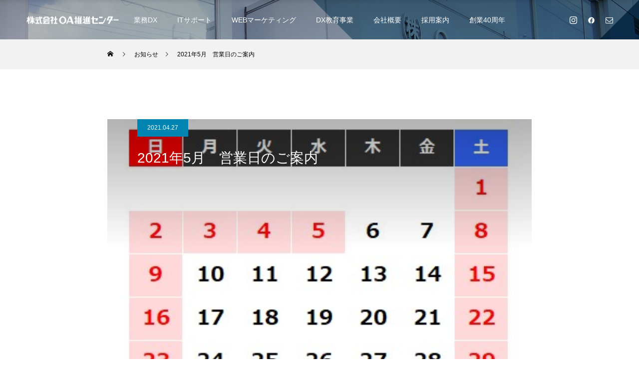

--- FILE ---
content_type: text/html; charset=UTF-8
request_url: https://oa-center.co.jp/news/202105eigyobi/
body_size: 17292
content:
<!DOCTYPE html>
<html class="pc" dir="ltr" lang="ja" prefix="og: https://ogp.me/ns#">
<head>
<meta charset="UTF-8">
<!--[if IE]><meta http-equiv="X-UA-Compatible" content="IE=edge"><![endif]-->
<meta name="viewport" content="width=device-width">

<meta name="description" content="黒字＝営業日　　赤字＝休業日...">
<link rel="pingback" href="https://oa-center.co.jp/xmlrpc.php">
<link rel="shortcut icon" href="https://oa-center.co.jp/wp-content/uploads/2024/05/favicon.png">

		<!-- All in One SEO 4.6.2 - aioseo.com -->
		<title>2021年5月 営業日のご案内 - 会計事務所と中小企業のDXを支援する｜株式会社OA推進センター</title>
		<meta name="description" content="黒字＝営業日 赤字＝休業日" />
		<meta name="robots" content="max-image-preview:large" />
		<link rel="canonical" href="https://oa-center.co.jp/news/202105eigyobi/" />
		<meta name="generator" content="All in One SEO (AIOSEO) 4.6.2" />
		<meta property="og:locale" content="ja_JP" />
		<meta property="og:site_name" content="会計事務所と中小企業のDXを支援する｜株式会社OA推進センター - OA推進センターは『クラウド』『AI（エーアイ）』『通信』『ハードウェア』のプロフェッショナルが集う『中部最強のTotal IT Farm』を目指し、それぞれのセクションが集結し、お客様の問題解決を組織力で対応します。" />
		<meta property="og:type" content="article" />
		<meta property="og:title" content="2021年5月 営業日のご案内 - 会計事務所と中小企業のDXを支援する｜株式会社OA推進センター" />
		<meta property="og:description" content="黒字＝営業日 赤字＝休業日" />
		<meta property="og:url" content="https://oa-center.co.jp/news/202105eigyobi/" />
		<meta property="og:image" content="https://oa-center.co.jp/wp-content/uploads/2021/04/202105.jpg" />
		<meta property="og:image:secure_url" content="https://oa-center.co.jp/wp-content/uploads/2021/04/202105.jpg" />
		<meta property="og:image:width" content="391" />
		<meta property="og:image:height" content="370" />
		<meta property="article:published_time" content="2021-04-27T02:53:49+00:00" />
		<meta property="article:modified_time" content="2021-07-05T05:20:13+00:00" />
		<meta name="twitter:card" content="summary" />
		<meta name="twitter:title" content="2021年5月 営業日のご案内 - 会計事務所と中小企業のDXを支援する｜株式会社OA推進センター" />
		<meta name="twitter:description" content="黒字＝営業日 赤字＝休業日" />
		<meta name="twitter:image" content="https://oa-center.co.jp/wp-content/uploads/2021/04/202105.jpg" />
		<script type="application/ld+json" class="aioseo-schema">
			{"@context":"https:\/\/schema.org","@graph":[{"@type":"BreadcrumbList","@id":"https:\/\/oa-center.co.jp\/news\/202105eigyobi\/#breadcrumblist","itemListElement":[{"@type":"ListItem","@id":"https:\/\/oa-center.co.jp\/#listItem","position":1,"name":"\u5bb6","item":"https:\/\/oa-center.co.jp\/","nextItem":"https:\/\/oa-center.co.jp\/news\/202105eigyobi\/#listItem"},{"@type":"ListItem","@id":"https:\/\/oa-center.co.jp\/news\/202105eigyobi\/#listItem","position":2,"name":"2021\u5e745\u6708\u3000\u55b6\u696d\u65e5\u306e\u3054\u6848\u5185","previousItem":"https:\/\/oa-center.co.jp\/#listItem"}]},{"@type":"Organization","@id":"https:\/\/oa-center.co.jp\/#organization","name":"\u682a\u5f0f\u4f1a\u793e\u30aa\u30fc\u30a8\u30a4\u63a8\u9032\u30bb\u30f3\u30bf\u30fc","url":"https:\/\/oa-center.co.jp\/"},{"@type":"WebPage","@id":"https:\/\/oa-center.co.jp\/news\/202105eigyobi\/#webpage","url":"https:\/\/oa-center.co.jp\/news\/202105eigyobi\/","name":"2021\u5e745\u6708 \u55b6\u696d\u65e5\u306e\u3054\u6848\u5185 - \u4f1a\u8a08\u4e8b\u52d9\u6240\u3068\u4e2d\u5c0f\u4f01\u696d\u306eDX\u3092\u652f\u63f4\u3059\u308b\uff5c\u682a\u5f0f\u4f1a\u793eOA\u63a8\u9032\u30bb\u30f3\u30bf\u30fc","description":"\u9ed2\u5b57\uff1d\u55b6\u696d\u65e5 \u8d64\u5b57\uff1d\u4f11\u696d\u65e5","inLanguage":"ja","isPartOf":{"@id":"https:\/\/oa-center.co.jp\/#website"},"breadcrumb":{"@id":"https:\/\/oa-center.co.jp\/news\/202105eigyobi\/#breadcrumblist"},"image":{"@type":"ImageObject","url":"https:\/\/oa-center.co.jp\/wp-content\/uploads\/2021\/04\/202105.jpg","@id":"https:\/\/oa-center.co.jp\/news\/202105eigyobi\/#mainImage","width":391,"height":370},"primaryImageOfPage":{"@id":"https:\/\/oa-center.co.jp\/news\/202105eigyobi\/#mainImage"},"datePublished":"2021-04-27T11:53:49+09:00","dateModified":"2021-07-05T14:20:13+09:00"},{"@type":"WebSite","@id":"https:\/\/oa-center.co.jp\/#website","url":"https:\/\/oa-center.co.jp\/","name":"\u4f1a\u8a08\u4e8b\u52d9\u6240\u3068\u4e2d\u5c0f\u4f01\u696d\u306eDX\u3092\u652f\u63f4\u3059\u308b\uff5c\u682a\u5f0f\u4f1a\u793eOA\u63a8\u9032\u30bb\u30f3\u30bf\u30fc","description":"OA\u63a8\u9032\u30bb\u30f3\u30bf\u30fc\u306f\u300e\u30af\u30e9\u30a6\u30c9\u300f\u300eAI\uff08\u30a8\u30fc\u30a2\u30a4\uff09\u300f\u300e\u901a\u4fe1\u300f\u300e\u30cf\u30fc\u30c9\u30a6\u30a7\u30a2\u300f\u306e\u30d7\u30ed\u30d5\u30a7\u30c3\u30b7\u30e7\u30ca\u30eb\u304c\u96c6\u3046\u300e\u4e2d\u90e8\u6700\u5f37\u306eTotal IT Farm\u300f\u3092\u76ee\u6307\u3057\u3001\u305d\u308c\u305e\u308c\u306e\u30bb\u30af\u30b7\u30e7\u30f3\u304c\u96c6\u7d50\u3057\u3001\u304a\u5ba2\u69d8\u306e\u554f\u984c\u89e3\u6c7a\u3092\u7d44\u7e54\u529b\u3067\u5bfe\u5fdc\u3057\u307e\u3059\u3002","inLanguage":"ja","publisher":{"@id":"https:\/\/oa-center.co.jp\/#organization"}}]}
		</script>
		<!-- All in One SEO -->


<!-- Google Tag Manager for WordPress by gtm4wp.com -->
<script data-cfasync="false" data-pagespeed-no-defer>
	var gtm4wp_datalayer_name = "dataLayer";
	var dataLayer = dataLayer || [];
</script>
<!-- End Google Tag Manager for WordPress by gtm4wp.com --><link rel='dns-prefetch' href='//stats.wp.com' />
<link rel="alternate" type="application/rss+xml" title="会計事務所と中小企業のDXを支援する｜株式会社OA推進センター &raquo; フィード" href="https://oa-center.co.jp/feed/" />
<link rel="alternate" type="application/rss+xml" title="会計事務所と中小企業のDXを支援する｜株式会社OA推進センター &raquo; コメントフィード" href="https://oa-center.co.jp/comments/feed/" />
<script type="text/javascript">
/* <![CDATA[ */
window._wpemojiSettings = {"baseUrl":"https:\/\/s.w.org\/images\/core\/emoji\/15.0.3\/72x72\/","ext":".png","svgUrl":"https:\/\/s.w.org\/images\/core\/emoji\/15.0.3\/svg\/","svgExt":".svg","source":{"concatemoji":"https:\/\/oa-center.co.jp\/wp-includes\/js\/wp-emoji-release.min.js?ver=6.5.7"}};
/*! This file is auto-generated */
!function(i,n){var o,s,e;function c(e){try{var t={supportTests:e,timestamp:(new Date).valueOf()};sessionStorage.setItem(o,JSON.stringify(t))}catch(e){}}function p(e,t,n){e.clearRect(0,0,e.canvas.width,e.canvas.height),e.fillText(t,0,0);var t=new Uint32Array(e.getImageData(0,0,e.canvas.width,e.canvas.height).data),r=(e.clearRect(0,0,e.canvas.width,e.canvas.height),e.fillText(n,0,0),new Uint32Array(e.getImageData(0,0,e.canvas.width,e.canvas.height).data));return t.every(function(e,t){return e===r[t]})}function u(e,t,n){switch(t){case"flag":return n(e,"\ud83c\udff3\ufe0f\u200d\u26a7\ufe0f","\ud83c\udff3\ufe0f\u200b\u26a7\ufe0f")?!1:!n(e,"\ud83c\uddfa\ud83c\uddf3","\ud83c\uddfa\u200b\ud83c\uddf3")&&!n(e,"\ud83c\udff4\udb40\udc67\udb40\udc62\udb40\udc65\udb40\udc6e\udb40\udc67\udb40\udc7f","\ud83c\udff4\u200b\udb40\udc67\u200b\udb40\udc62\u200b\udb40\udc65\u200b\udb40\udc6e\u200b\udb40\udc67\u200b\udb40\udc7f");case"emoji":return!n(e,"\ud83d\udc26\u200d\u2b1b","\ud83d\udc26\u200b\u2b1b")}return!1}function f(e,t,n){var r="undefined"!=typeof WorkerGlobalScope&&self instanceof WorkerGlobalScope?new OffscreenCanvas(300,150):i.createElement("canvas"),a=r.getContext("2d",{willReadFrequently:!0}),o=(a.textBaseline="top",a.font="600 32px Arial",{});return e.forEach(function(e){o[e]=t(a,e,n)}),o}function t(e){var t=i.createElement("script");t.src=e,t.defer=!0,i.head.appendChild(t)}"undefined"!=typeof Promise&&(o="wpEmojiSettingsSupports",s=["flag","emoji"],n.supports={everything:!0,everythingExceptFlag:!0},e=new Promise(function(e){i.addEventListener("DOMContentLoaded",e,{once:!0})}),new Promise(function(t){var n=function(){try{var e=JSON.parse(sessionStorage.getItem(o));if("object"==typeof e&&"number"==typeof e.timestamp&&(new Date).valueOf()<e.timestamp+604800&&"object"==typeof e.supportTests)return e.supportTests}catch(e){}return null}();if(!n){if("undefined"!=typeof Worker&&"undefined"!=typeof OffscreenCanvas&&"undefined"!=typeof URL&&URL.createObjectURL&&"undefined"!=typeof Blob)try{var e="postMessage("+f.toString()+"("+[JSON.stringify(s),u.toString(),p.toString()].join(",")+"));",r=new Blob([e],{type:"text/javascript"}),a=new Worker(URL.createObjectURL(r),{name:"wpTestEmojiSupports"});return void(a.onmessage=function(e){c(n=e.data),a.terminate(),t(n)})}catch(e){}c(n=f(s,u,p))}t(n)}).then(function(e){for(var t in e)n.supports[t]=e[t],n.supports.everything=n.supports.everything&&n.supports[t],"flag"!==t&&(n.supports.everythingExceptFlag=n.supports.everythingExceptFlag&&n.supports[t]);n.supports.everythingExceptFlag=n.supports.everythingExceptFlag&&!n.supports.flag,n.DOMReady=!1,n.readyCallback=function(){n.DOMReady=!0}}).then(function(){return e}).then(function(){var e;n.supports.everything||(n.readyCallback(),(e=n.source||{}).concatemoji?t(e.concatemoji):e.wpemoji&&e.twemoji&&(t(e.twemoji),t(e.wpemoji)))}))}((window,document),window._wpemojiSettings);
/* ]]> */
</script>
<link rel='stylesheet' id='style-css' href='https://oa-center.co.jp/wp-content/themes/force_tcd078-child/style.css?ver=1.9' type='text/css' media='all' />
<style id='wp-emoji-styles-inline-css' type='text/css'>

	img.wp-smiley, img.emoji {
		display: inline !important;
		border: none !important;
		box-shadow: none !important;
		height: 1em !important;
		width: 1em !important;
		margin: 0 0.07em !important;
		vertical-align: -0.1em !important;
		background: none !important;
		padding: 0 !important;
	}
</style>
<link rel='stylesheet' id='wp-block-library-css' href='https://oa-center.co.jp/wp-includes/css/dist/block-library/style.min.css?ver=6.5.7' type='text/css' media='all' />
<style id='wp-block-library-inline-css' type='text/css'>
.has-text-align-justify{text-align:justify;}
</style>
<link rel='stylesheet' id='mediaelement-css' href='https://oa-center.co.jp/wp-includes/js/mediaelement/mediaelementplayer-legacy.min.css?ver=4.2.17' type='text/css' media='all' />
<link rel='stylesheet' id='wp-mediaelement-css' href='https://oa-center.co.jp/wp-includes/js/mediaelement/wp-mediaelement.min.css?ver=6.5.7' type='text/css' media='all' />
<style id='jetpack-sharing-buttons-style-inline-css' type='text/css'>
.jetpack-sharing-buttons__services-list{display:flex;flex-direction:row;flex-wrap:wrap;gap:0;list-style-type:none;margin:5px;padding:0}.jetpack-sharing-buttons__services-list.has-small-icon-size{font-size:12px}.jetpack-sharing-buttons__services-list.has-normal-icon-size{font-size:16px}.jetpack-sharing-buttons__services-list.has-large-icon-size{font-size:24px}.jetpack-sharing-buttons__services-list.has-huge-icon-size{font-size:36px}@media print{.jetpack-sharing-buttons__services-list{display:none!important}}.editor-styles-wrapper .wp-block-jetpack-sharing-buttons{gap:0;padding-inline-start:0}ul.jetpack-sharing-buttons__services-list.has-background{padding:1.25em 2.375em}
</style>
<style id='classic-theme-styles-inline-css' type='text/css'>
/*! This file is auto-generated */
.wp-block-button__link{color:#fff;background-color:#32373c;border-radius:9999px;box-shadow:none;text-decoration:none;padding:calc(.667em + 2px) calc(1.333em + 2px);font-size:1.125em}.wp-block-file__button{background:#32373c;color:#fff;text-decoration:none}
</style>
<style id='global-styles-inline-css' type='text/css'>
body{--wp--preset--color--black: #000000;--wp--preset--color--cyan-bluish-gray: #abb8c3;--wp--preset--color--white: #ffffff;--wp--preset--color--pale-pink: #f78da7;--wp--preset--color--vivid-red: #cf2e2e;--wp--preset--color--luminous-vivid-orange: #ff6900;--wp--preset--color--luminous-vivid-amber: #fcb900;--wp--preset--color--light-green-cyan: #7bdcb5;--wp--preset--color--vivid-green-cyan: #00d084;--wp--preset--color--pale-cyan-blue: #8ed1fc;--wp--preset--color--vivid-cyan-blue: #0693e3;--wp--preset--color--vivid-purple: #9b51e0;--wp--preset--gradient--vivid-cyan-blue-to-vivid-purple: linear-gradient(135deg,rgba(6,147,227,1) 0%,rgb(155,81,224) 100%);--wp--preset--gradient--light-green-cyan-to-vivid-green-cyan: linear-gradient(135deg,rgb(122,220,180) 0%,rgb(0,208,130) 100%);--wp--preset--gradient--luminous-vivid-amber-to-luminous-vivid-orange: linear-gradient(135deg,rgba(252,185,0,1) 0%,rgba(255,105,0,1) 100%);--wp--preset--gradient--luminous-vivid-orange-to-vivid-red: linear-gradient(135deg,rgba(255,105,0,1) 0%,rgb(207,46,46) 100%);--wp--preset--gradient--very-light-gray-to-cyan-bluish-gray: linear-gradient(135deg,rgb(238,238,238) 0%,rgb(169,184,195) 100%);--wp--preset--gradient--cool-to-warm-spectrum: linear-gradient(135deg,rgb(74,234,220) 0%,rgb(151,120,209) 20%,rgb(207,42,186) 40%,rgb(238,44,130) 60%,rgb(251,105,98) 80%,rgb(254,248,76) 100%);--wp--preset--gradient--blush-light-purple: linear-gradient(135deg,rgb(255,206,236) 0%,rgb(152,150,240) 100%);--wp--preset--gradient--blush-bordeaux: linear-gradient(135deg,rgb(254,205,165) 0%,rgb(254,45,45) 50%,rgb(107,0,62) 100%);--wp--preset--gradient--luminous-dusk: linear-gradient(135deg,rgb(255,203,112) 0%,rgb(199,81,192) 50%,rgb(65,88,208) 100%);--wp--preset--gradient--pale-ocean: linear-gradient(135deg,rgb(255,245,203) 0%,rgb(182,227,212) 50%,rgb(51,167,181) 100%);--wp--preset--gradient--electric-grass: linear-gradient(135deg,rgb(202,248,128) 0%,rgb(113,206,126) 100%);--wp--preset--gradient--midnight: linear-gradient(135deg,rgb(2,3,129) 0%,rgb(40,116,252) 100%);--wp--preset--font-size--small: 13px;--wp--preset--font-size--medium: 20px;--wp--preset--font-size--large: 36px;--wp--preset--font-size--x-large: 42px;--wp--preset--spacing--20: 0.44rem;--wp--preset--spacing--30: 0.67rem;--wp--preset--spacing--40: 1rem;--wp--preset--spacing--50: 1.5rem;--wp--preset--spacing--60: 2.25rem;--wp--preset--spacing--70: 3.38rem;--wp--preset--spacing--80: 5.06rem;--wp--preset--shadow--natural: 6px 6px 9px rgba(0, 0, 0, 0.2);--wp--preset--shadow--deep: 12px 12px 50px rgba(0, 0, 0, 0.4);--wp--preset--shadow--sharp: 6px 6px 0px rgba(0, 0, 0, 0.2);--wp--preset--shadow--outlined: 6px 6px 0px -3px rgba(255, 255, 255, 1), 6px 6px rgba(0, 0, 0, 1);--wp--preset--shadow--crisp: 6px 6px 0px rgba(0, 0, 0, 1);}:where(.is-layout-flex){gap: 0.5em;}:where(.is-layout-grid){gap: 0.5em;}body .is-layout-flex{display: flex;}body .is-layout-flex{flex-wrap: wrap;align-items: center;}body .is-layout-flex > *{margin: 0;}body .is-layout-grid{display: grid;}body .is-layout-grid > *{margin: 0;}:where(.wp-block-columns.is-layout-flex){gap: 2em;}:where(.wp-block-columns.is-layout-grid){gap: 2em;}:where(.wp-block-post-template.is-layout-flex){gap: 1.25em;}:where(.wp-block-post-template.is-layout-grid){gap: 1.25em;}.has-black-color{color: var(--wp--preset--color--black) !important;}.has-cyan-bluish-gray-color{color: var(--wp--preset--color--cyan-bluish-gray) !important;}.has-white-color{color: var(--wp--preset--color--white) !important;}.has-pale-pink-color{color: var(--wp--preset--color--pale-pink) !important;}.has-vivid-red-color{color: var(--wp--preset--color--vivid-red) !important;}.has-luminous-vivid-orange-color{color: var(--wp--preset--color--luminous-vivid-orange) !important;}.has-luminous-vivid-amber-color{color: var(--wp--preset--color--luminous-vivid-amber) !important;}.has-light-green-cyan-color{color: var(--wp--preset--color--light-green-cyan) !important;}.has-vivid-green-cyan-color{color: var(--wp--preset--color--vivid-green-cyan) !important;}.has-pale-cyan-blue-color{color: var(--wp--preset--color--pale-cyan-blue) !important;}.has-vivid-cyan-blue-color{color: var(--wp--preset--color--vivid-cyan-blue) !important;}.has-vivid-purple-color{color: var(--wp--preset--color--vivid-purple) !important;}.has-black-background-color{background-color: var(--wp--preset--color--black) !important;}.has-cyan-bluish-gray-background-color{background-color: var(--wp--preset--color--cyan-bluish-gray) !important;}.has-white-background-color{background-color: var(--wp--preset--color--white) !important;}.has-pale-pink-background-color{background-color: var(--wp--preset--color--pale-pink) !important;}.has-vivid-red-background-color{background-color: var(--wp--preset--color--vivid-red) !important;}.has-luminous-vivid-orange-background-color{background-color: var(--wp--preset--color--luminous-vivid-orange) !important;}.has-luminous-vivid-amber-background-color{background-color: var(--wp--preset--color--luminous-vivid-amber) !important;}.has-light-green-cyan-background-color{background-color: var(--wp--preset--color--light-green-cyan) !important;}.has-vivid-green-cyan-background-color{background-color: var(--wp--preset--color--vivid-green-cyan) !important;}.has-pale-cyan-blue-background-color{background-color: var(--wp--preset--color--pale-cyan-blue) !important;}.has-vivid-cyan-blue-background-color{background-color: var(--wp--preset--color--vivid-cyan-blue) !important;}.has-vivid-purple-background-color{background-color: var(--wp--preset--color--vivid-purple) !important;}.has-black-border-color{border-color: var(--wp--preset--color--black) !important;}.has-cyan-bluish-gray-border-color{border-color: var(--wp--preset--color--cyan-bluish-gray) !important;}.has-white-border-color{border-color: var(--wp--preset--color--white) !important;}.has-pale-pink-border-color{border-color: var(--wp--preset--color--pale-pink) !important;}.has-vivid-red-border-color{border-color: var(--wp--preset--color--vivid-red) !important;}.has-luminous-vivid-orange-border-color{border-color: var(--wp--preset--color--luminous-vivid-orange) !important;}.has-luminous-vivid-amber-border-color{border-color: var(--wp--preset--color--luminous-vivid-amber) !important;}.has-light-green-cyan-border-color{border-color: var(--wp--preset--color--light-green-cyan) !important;}.has-vivid-green-cyan-border-color{border-color: var(--wp--preset--color--vivid-green-cyan) !important;}.has-pale-cyan-blue-border-color{border-color: var(--wp--preset--color--pale-cyan-blue) !important;}.has-vivid-cyan-blue-border-color{border-color: var(--wp--preset--color--vivid-cyan-blue) !important;}.has-vivid-purple-border-color{border-color: var(--wp--preset--color--vivid-purple) !important;}.has-vivid-cyan-blue-to-vivid-purple-gradient-background{background: var(--wp--preset--gradient--vivid-cyan-blue-to-vivid-purple) !important;}.has-light-green-cyan-to-vivid-green-cyan-gradient-background{background: var(--wp--preset--gradient--light-green-cyan-to-vivid-green-cyan) !important;}.has-luminous-vivid-amber-to-luminous-vivid-orange-gradient-background{background: var(--wp--preset--gradient--luminous-vivid-amber-to-luminous-vivid-orange) !important;}.has-luminous-vivid-orange-to-vivid-red-gradient-background{background: var(--wp--preset--gradient--luminous-vivid-orange-to-vivid-red) !important;}.has-very-light-gray-to-cyan-bluish-gray-gradient-background{background: var(--wp--preset--gradient--very-light-gray-to-cyan-bluish-gray) !important;}.has-cool-to-warm-spectrum-gradient-background{background: var(--wp--preset--gradient--cool-to-warm-spectrum) !important;}.has-blush-light-purple-gradient-background{background: var(--wp--preset--gradient--blush-light-purple) !important;}.has-blush-bordeaux-gradient-background{background: var(--wp--preset--gradient--blush-bordeaux) !important;}.has-luminous-dusk-gradient-background{background: var(--wp--preset--gradient--luminous-dusk) !important;}.has-pale-ocean-gradient-background{background: var(--wp--preset--gradient--pale-ocean) !important;}.has-electric-grass-gradient-background{background: var(--wp--preset--gradient--electric-grass) !important;}.has-midnight-gradient-background{background: var(--wp--preset--gradient--midnight) !important;}.has-small-font-size{font-size: var(--wp--preset--font-size--small) !important;}.has-medium-font-size{font-size: var(--wp--preset--font-size--medium) !important;}.has-large-font-size{font-size: var(--wp--preset--font-size--large) !important;}.has-x-large-font-size{font-size: var(--wp--preset--font-size--x-large) !important;}
.wp-block-navigation a:where(:not(.wp-element-button)){color: inherit;}
:where(.wp-block-post-template.is-layout-flex){gap: 1.25em;}:where(.wp-block-post-template.is-layout-grid){gap: 1.25em;}
:where(.wp-block-columns.is-layout-flex){gap: 2em;}:where(.wp-block-columns.is-layout-grid){gap: 2em;}
.wp-block-pullquote{font-size: 1.5em;line-height: 1.6;}
</style>
<link rel='stylesheet' id='channel_io_dashicons-css' href='https://oa-center.co.jp/wp-content/plugins/channel-io/css/channelicons.css?ver=6.5.7' type='text/css' media='all' />
<link rel='stylesheet' id='contact-form-7-css' href='https://oa-center.co.jp/wp-content/plugins/contact-form-7/includes/css/styles.css?ver=5.9.4' type='text/css' media='all' />
<link rel='stylesheet' id='parent-style-css' href='https://oa-center.co.jp/wp-content/themes/force_tcd078/style.css?ver=6.5.7' type='text/css' media='all' />
<link rel='stylesheet' id='aurora-heatmap-css' href='https://oa-center.co.jp/wp-content/plugins/aurora-heatmap/style.css?ver=1.7.0' type='text/css' media='all' />
<link rel='stylesheet' id='msl-main-css' href='https://oa-center.co.jp/wp-content/plugins/master-slider/public/assets/css/masterslider.main.css?ver=3.9.9' type='text/css' media='all' />
<link rel='stylesheet' id='msl-custom-css' href='https://oa-center.co.jp/wp-content/uploads/master-slider/custom.css?ver=3.1' type='text/css' media='all' />
<link rel='stylesheet' id='video-conferencing-with-zoom-api-css' href='https://oa-center.co.jp/wp-content/plugins/video-conferencing-with-zoom-api/assets/public/css/style.min.css?ver=4.4.6' type='text/css' media='all' />
<script type="text/javascript" src="https://oa-center.co.jp/wp-includes/js/jquery/jquery.min.js?ver=3.7.1" id="jquery-core-js"></script>
<script type="text/javascript" src="https://oa-center.co.jp/wp-includes/js/jquery/jquery-migrate.min.js?ver=3.4.1" id="jquery-migrate-js"></script>
<script type="text/javascript" src="https://oa-center.co.jp/wp-content/themes/force_tcd078/js/jquery.cookie.js?ver=1.9" id="force-cookie-js"></script>
<script type="text/javascript" id="aurora-heatmap-js-extra">
/* <![CDATA[ */
var aurora_heatmap = {"_mode":"reporter","ajax_url":"https:\/\/oa-center.co.jp\/wp-admin\/admin-ajax.php","action":"aurora_heatmap","reports":"click_pc,click_mobile","debug":"0","ajax_delay_time":"3000","ajax_interval":"10","ajax_bulk":null};
/* ]]> */
</script>
<script type="text/javascript" src="https://oa-center.co.jp/wp-content/plugins/aurora-heatmap/js/aurora-heatmap.min.js?ver=1.7.0" id="aurora-heatmap-js"></script>
<link rel="https://api.w.org/" href="https://oa-center.co.jp/wp-json/" /><link rel='shortlink' href='https://oa-center.co.jp/?p=1134' />
<link rel="alternate" type="application/json+oembed" href="https://oa-center.co.jp/wp-json/oembed/1.0/embed?url=https%3A%2F%2Foa-center.co.jp%2Fnews%2F202105eigyobi%2F" />
<link rel="alternate" type="text/xml+oembed" href="https://oa-center.co.jp/wp-json/oembed/1.0/embed?url=https%3A%2F%2Foa-center.co.jp%2Fnews%2F202105eigyobi%2F&#038;format=xml" />
<script>var ms_grabbing_curosr = 'https://oa-center.co.jp/wp-content/plugins/master-slider/public/assets/css/common/grabbing.cur', ms_grab_curosr = 'https://oa-center.co.jp/wp-content/plugins/master-slider/public/assets/css/common/grab.cur';</script>
<meta name="generator" content="MasterSlider 3.9.9 - Responsive Touch Image Slider | avt.li/msf" />
	<style>img#wpstats{display:none}</style>
		
<!-- Google Tag Manager for WordPress by gtm4wp.com -->
<!-- GTM Container placement set to footer -->
<script data-cfasync="false" data-pagespeed-no-defer>
	var dataLayer_content = {"pagePostType":"news","pagePostType2":"single-news"};
	dataLayer.push( dataLayer_content );
</script>
<script data-cfasync="false">
(function(w,d,s,l,i){w[l]=w[l]||[];w[l].push({'gtm.start':
new Date().getTime(),event:'gtm.js'});var f=d.getElementsByTagName(s)[0],
j=d.createElement(s),dl=l!='dataLayer'?'&l='+l:'';j.async=true;j.src=
'//www.googletagmanager.com/gtm.js?id='+i+dl;f.parentNode.insertBefore(j,f);
})(window,document,'script','dataLayer','GTM-P44HRLN');
</script>
<!-- End Google Tag Manager for WordPress by gtm4wp.com -->
<link rel="stylesheet" href="https://oa-center.co.jp/wp-content/themes/force_tcd078/css/design-plus.css?ver=1.9">
<link rel="stylesheet" href="https://oa-center.co.jp/wp-content/themes/force_tcd078/css/sns-botton.css?ver=1.9">
<link rel="stylesheet" media="screen and (max-width:1001px)" href="https://oa-center.co.jp/wp-content/themes/force_tcd078/css/responsive.css?ver=1.9">
<link rel="stylesheet" media="screen and (max-width:1001px)" href="https://oa-center.co.jp/wp-content/themes/force_tcd078/css/footer-bar.css?ver=1.9">

<script src="https://oa-center.co.jp/wp-content/themes/force_tcd078/js/jquery.easing.1.4.js?ver=1.9"></script>
<script src="https://oa-center.co.jp/wp-content/themes/force_tcd078/js/jscript.js?ver=1.9"></script>
<script src="https://oa-center.co.jp/wp-content/themes/force_tcd078/js/comment.js?ver=1.9"></script>

<link rel="stylesheet" href="https://oa-center.co.jp/wp-content/themes/force_tcd078/js/simplebar.css?ver=1.9">
<script src="https://oa-center.co.jp/wp-content/themes/force_tcd078/js/simplebar.min.js?ver=1.9"></script>


<script src="https://oa-center.co.jp/wp-content/themes/force_tcd078/js/header_fix.js?ver=1.9"></script>
<script src="https://oa-center.co.jp/wp-content/themes/force_tcd078/js/header_fix_mobile.js?ver=1.9"></script>

<style type="text/css">

body, input, textarea { font-family: "Hiragino Sans", "ヒラギノ角ゴ ProN", "Hiragino Kaku Gothic ProN", "游ゴシック", YuGothic, "メイリオ", Meiryo, sans-serif; }

.rich_font, .p-vertical { font-family: "Times New Roman" , "游明朝" , "Yu Mincho" , "游明朝体" , "YuMincho" , "ヒラギノ明朝 Pro W3" , "Hiragino Mincho Pro" , "HiraMinProN-W3" , "HGS明朝E" , "ＭＳ Ｐ明朝" , "MS PMincho" , serif; font-weight:500; }

.rich_font_type1 { font-family: Arial, "Hiragino Kaku Gothic ProN", "ヒラギノ角ゴ ProN W3", "メイリオ", Meiryo, sans-serif; }
.rich_font_type2 { font-family: "Hiragino Sans", "ヒラギノ角ゴ ProN", "Hiragino Kaku Gothic ProN", "游ゴシック", YuGothic, "メイリオ", Meiryo, sans-serif; font-weight:500; }
.rich_font_type3 { font-family: "Times New Roman" , "游明朝" , "Yu Mincho" , "游明朝体" , "YuMincho" , "ヒラギノ明朝 Pro W3" , "Hiragino Mincho Pro" , "HiraMinProN-W3" , "HGS明朝E" , "ＭＳ Ｐ明朝" , "MS PMincho" , serif; font-weight:500; }

.post_content, #next_prev_post { font-family: "Hiragino Sans", "ヒラギノ角ゴ ProN", "Hiragino Kaku Gothic ProN", "游ゴシック", YuGothic, "メイリオ", Meiryo, sans-serif; }

.blog_meta { color:#ffffff !important; background:#0085b2 !important; }
.blog_meta a { color:#ffffff; }
.blog_meta li:last-child:before { background:#ffffff; }
.news_meta { color:#ffffff !important; background:#0085b2 !important; }
.news_meta a { color:#ffffff; }
.news_meta li:last-child:before { background:#ffffff; }

#header { border-bottom:1px solid rgba(255,255,255,0.5); }
#header.active, .pc .header_fix #header { background:#005982; border-color:rgba(255,255,255,0) !important; }
body.no_menu #header.active { background:none !important; border-bottom:1px solid rgba(255,255,255,0.5) !important; }
.mobile #header, .mobie #header.active, .mobile .header_fix #header { background:#005982; border:none; }
.mobile #header_logo .logo a, #menu_button:before { color:#ffffff; }
.mobile #header_logo .logo a:hover, #menu_button:hover:before { color:#828282; }

#global_menu > ul > li > a, #header_social_link li a, #header_logo .logo a { color:#ffffff; }
#global_menu > ul > li > a:hover, #header_social_link li a:hover:before, #global_menu > ul > li.megamenu_parent.active_button > a, #header_logo .logo a:hover, #global_menu > ul > li.active > a { color:#041835; }
#global_menu ul ul a { color:#FFFFFF; background:#000000; }
#global_menu ul ul a:hover { background:#005982; }
#global_menu ul ul li.menu-item-has-children > a:before { color:#FFFFFF; }
#header_social_link li a:before{color:#ffffff;}
#drawer_menu { background:#222222; }
#mobile_menu a { color:#ffffff; background:#222222; border-bottom:1px solid #444444; }
#mobile_menu li li a { color:#ffffff; background:#333333; }
#mobile_menu a:hover, #drawer_menu .close_button:hover, #mobile_menu .child_menu_button:hover { color:#ffffff; background:#005982; }
#mobile_menu li li a:hover { color:#ffffff; }

.megamenu_gallery_category_list { background:#005982; }
.megamenu_gallery_category_list .title { font-size:20px; }
.megamenu_gallery_category_list .item a:before {
  background: -moz-linear-gradient(left,  rgba(0,0,0,0.5) 0%, rgba(0,0,0,0) 100%);
  background: -webkit-linear-gradient(left,  rgba(0,0,0,0.5) 0%,rgba(0,0,0,0) 100%);
  background: linear-gradient(to right,  rgba(0,0,0,0.5) 0%,rgba(0,0,0,0) 100%);
}
.megamenu_blog_list { background:#005982; }
.megamenu_blog_list .item .title { font-size:14px; }

#bread_crumb { background:#f2f2f2; }

#return_top a:before { color:#ffffff; }
#return_top a { background:#0084b4; }
#return_top a:hover { background:#00304b; }
#footer_banner .title { font-size:16px; color:#ffffff; }
@media screen and (max-width:750px) {
  #footer_banner .title { font-size:14px; }
}

#post_title_area .title { font-size:28px; color:#ffffff; }
#post_title_area:before {
  background: -moz-linear-gradient(top,  rgba(0,0,0,0.3) 0%, rgba(0,0,0,0) 100%);
  background: -webkit-linear-gradient(top,  rgba(0,0,0,0.3) 0%,rgba(0,0,0,0) 100%);
  background: linear-gradient(to bottom,  rgba(0,0,0,0.3) 0%,rgba(0,0,0,0) 100%);
}
#article .post_content { font-size:16px; }
#recent_news .headline { font-size:18px; }
#single_tab_post_list_header { font-size:16px; }
@media screen and (max-width:750px) {
  #post_title_area .title { font-size:20px; }
  #article .post_content { font-size:14px; }
  #recent_news .headline { font-size:15px; }
  #single_tab_post_list_header { font-size:14px; }
}

.author_profile a.avatar img, .animate_image img, .animate_background .image, #recipe_archive .blur_image {
  width:100%; height:auto;
  -webkit-transition: transform  0.75s ease;
  transition: transform  0.75s ease;
}
.author_profile a.avatar:hover img, .animate_image:hover img, .animate_background:hover .image, #recipe_archive a:hover .blur_image {
  -webkit-transform: scale(1.2);
  transform: scale(1.2);
}




a { color:#000; }

#comment_headline, .tcd_category_list a:hover, .tcd_category_list .child_menu_button:hover, #post_title_area .post_meta a:hover,
.cardlink_title a:hover, #recent_post .item a:hover, .comment a:hover, .comment_form_wrapper a:hover, .author_profile a:hover, .author_profile .author_link li a:hover:before, #post_meta_bottom a:hover,
#searchform .submit_button:hover:before, .styled_post_list1 a:hover .title_area, .styled_post_list1 a:hover .date, .p-dropdown__title:hover:after, .p-dropdown__list li a:hover, #menu_button:hover:before,
  { color: #005982; }

#submit_comment:hover, #cancel_comment_reply a:hover, #wp-calendar #prev a:hover, #wp-calendar #next a:hover, #wp-calendar td a:hover, #p_readmore .button:hover, .page_navi a:hover, #post_pagination p, #post_pagination a:hover, .c-pw__btn:hover, #post_pagination a:hover,
.member_list_slider .slick-dots button:hover::before, .member_list_slider .slick-dots .slick-active button::before, #comment_tab li.active a, #comment_tab li.active a:hover
  { background-color: #005982; }

#comment_textarea textarea:focus, .c-pw__box-input:focus, .page_navi a:hover, #post_pagination p, #post_pagination a:hover
  { border-color: #005982; }

a:hover, #header_logo a:hover, .megamenu_blog_list a:hover .title, .megamenu_blog_list .slider_arrow:hover:before, .index_post_list1 .slider_arrow:hover:before, #header_carousel .post_meta li a:hover,
#footer a:hover, #footer_social_link li a:hover:before, #bread_crumb a:hover, #bread_crumb li.home a:hover:after, #next_prev_post a:hover, #next_prev_post a:hover:before, .post_list1 .post_meta li a:hover, .index_post_list1 .carousel_arrow:hover:before, .post_list2 .post_meta li a:hover,
#recent_post .carousel_arrow:hover:before, #single_tab_post_list .carousel_arrow:hover:before, #single_tab_post_list_header li:hover, #single_author_title_area .author_link li a:hover:before, .megamenu_blog_list .carousel_arrow:hover:before,
#member_single .user_video_area a:hover:before, #single_gallery_list .item.video:hover:after, .single_copy_title_url_btn:hover, .p-dropdown__list li a:hover, .p-dropdown__title:hover
  { color: #0090b8; }
.post_content a, .custom-html-widget a { color:#000000; }
.post_content a:hover, .custom-html-widget a:hover { color:#999999; }

.grecaptcha-badge { visibility: hidden; }
.styled_h3{
  color: #005982;
  }

.styled_h2{
  color: #005982;
  }

/*強調表示*/
.marker{
     background: linear-gradient(transparent 60%, #ffff7f 40%);
    font-weight: bolder;
}
/*アイコン表示*/
.tel_icon::before {
  font-family: 'Material Icons';
  content: '\e0cd';
  padding-right: 10px;
}
.email_icon::before {
  font-family: 'Material Icons';
  content: '\e0be';
  padding-right: 10px;
}
/*お問い合わせ*/
.product_contact{
 padding:20px 0;
 border-top:1px solid #a9a9a9;
 border-bottom:1px solid #a9a9a9;
 display:flex;
 flex-wrap: wrap;
 flex-direction: column;
}
.contact_form{
 width:50%;
 padding:20px;
 margin:10px auto;
 line-height: 2em;
 background:#091645;
}
.contact_tel{
 width:50%;
 padding:20px;
 margin:10px auto;
 line-height: 2em;
background:#091645;
}
.contact_jsystem,.contact_other{
 width:50%;
 margin:10px auto;
}
.contact_form:hover , .contact_tel:hover{
 background:#6495ed;
}
.contact_form:active , .contact_form:hover{
 background:#6495ed;
}
@media(min-width: 768px){
  a[href^="tel:"]{
    pointer-events: none;
  }
}
@media screen and (max-width: 767px){
.product_contact{
   flex-wrap: wrap;
  flex-direction: row; 
  justify-content: center;
 }
.contact_form,.contact_tel{
   width:100%;
   padding:10px;
   margin:10px auto;
 }
.contact_jsystem ,.contact_other{
  width:100%;
  margin:10px auto;
}
.contact_tel:active{
  background:#6495ed;
}
}
/*注意事項*/
.note {
    padding-left: 1em;
    text-indent: -1em;
}
/*改行対策*/
.phrase{
 display: inline-block;
}
 #index_slider .item .image.pc{
    background-position: left!important;
}




.br_sp{
  display:none;
}
@media screen and (max-width: 767px){ 
 .br_sp{
  display:inline;
 }
}

.product-box {
  border: 1px solid #005892;
  padding: 20px;
}

.product-box a{
padding:20px !important;
}

.flex-jusify-content-around {justify-content:space-around;}
.web-box {
  color: #005892;
  border: 1px solid #005892;
  border-radius: 5px;
  padding: 20px 0;
  display: flex;
  flex-direction: column;
  justify-content: center;
}
.web-box h3{margin-bottom:0;}
.web-box p {margin:0;line-height:1.5;}

.qa-box{
  background-color: #EFEFEF;
  padding:40px;
}

.index_free_space.cb_contents.num8{
    z-index:1000;
    position: fixed;
    bottom: 80px;
    right: 10px;
    width: 300px;
    margin: 0;
    opacity: 0;
    transition: 0.3s;
}

.index_free_space.cb_contents.num9 {
   display: none;
}

@media screen and (max-width: 767px){ 
.index_free_space.cb_contents.num8{
display:none;
}
.index_free_space.cb_contents.num9 {
   display:inline-block;
   position: fixed;
   bottom: 53px;
   z-index: 100;
  padding:0;
  overflow:hidden;
  opacity: 0;
  transition: 0.3s;
}

.footer-banner-sp {
  display: flex;
  width: calc(100% - 50px);
  justify-content: space-evenly;
}

figure.img-center {
text-align:center !important;
}#post_title_area .image {
    width: 0%;
    height: 0%;
    position: absolute;
    top: 0px;
    left: 0px;
    z-index: 1;
}
#post_title_area {
    margin: 0 0 45px 0;
    height: 150px;
    width: 100%;
    position: relative;
}
#post_title_area .title {
    font-size: 28px;
    color: #444;
}
.styled_h2 {
  font-size:28px !important; text-align:center; color:#005982;   border-top:0px solid #005982;
  border-bottom:0px solid #005982;
  border-left:0px solid #005982;
  border-right:0px solid #005982;
  padding:0px 0px 0px 0px !important;
  margin:0px 0px 50px !important;
}
.styled_h3 {
  font-size:18px !important; text-align:left; color:#005982; background:#fafafa;  border-top:4px solid #005982;
  border-bottom:1px solid #dddddd;
  border-left:0px solid #dddddd;
  border-right:0px solid #dddddd;
  padding:30px 0px 30px 20px !important;
  margin:0px 0px 30px !important;
}
.styled_h4 {
  font-size:18px !important; text-align:left; color:#005982;   border-top:0px solid #dddddd;
  border-bottom:0px solid #dddddd;
  border-left:3px solid #005982;
  border-right:0px solid #dddddd;
  padding:5px 0px 5px 20px !important;
  margin:0px 0px 30px !important;
}
.styled_h5 {
  font-size:16px !important; text-align:left; color:#000000;   border-top:0px solid #dddddd;
  border-bottom:0px solid #dddddd;
  border-left:0px solid #dddddd;
  border-right:0px solid #dddddd;
  padding:15px 15px 15px 15px !important;
  margin:0px 0px 30px !important;
}
.q_custom_button1 { background: #535353; color: #ffffff !important; border-color: #535353 !important; }
.q_custom_button1:hover, .q_custom_button1:focus { background: #7d7d7d; color: #ffffff !important; border-color: #7d7d7d !important; }
.q_custom_button2 { background: #535353; color: #ffffff !important; border-color: #535353 !important; }
.q_custom_button2:hover, .q_custom_button2:focus { background: #7d7d7d; color: #ffffff !important; border-color: #7d7d7d !important; }
.q_custom_button3 { background: #535353; color: #ffffff !important; border-color: #535353 !important; }
.q_custom_button3:hover, .q_custom_button3:focus { background: #7d7d7d; color: #ffffff !important; border-color: #7d7d7d !important; }
.speech_balloon_left1 .speach_balloon_text { background-color: #ffdfdf; border-color: #ffdfdf; color: #000000 }
.speech_balloon_left1 .speach_balloon_text::before { border-right-color: #ffdfdf }
.speech_balloon_left1 .speach_balloon_text::after { border-right-color: #ffdfdf }
.speech_balloon_left2 .speach_balloon_text { background-color: #ffffff; border-color: #ff5353; color: #000000 }
.speech_balloon_left2 .speach_balloon_text::before { border-right-color: #ff5353 }
.speech_balloon_left2 .speach_balloon_text::after { border-right-color: #ffffff }
.speech_balloon_right1 .speach_balloon_text { background-color: #ccf4ff; border-color: #ccf4ff; color: #000000 }
.speech_balloon_right1 .speach_balloon_text::before { border-left-color: #ccf4ff }
.speech_balloon_right1 .speach_balloon_text::after { border-left-color: #ccf4ff }
.speech_balloon_right2 .speach_balloon_text { background-color: #ffffff; border-color: #0789b5; color: #000000 }
.speech_balloon_right2 .speach_balloon_text::before { border-left-color: #0789b5 }
.speech_balloon_right2 .speach_balloon_text::after { border-left-color: #ffffff }

</style>

<script type="text/javascript">
jQuery(function($){

  $('.megamenu_blog_slider').slick({
    infinite: true,
    dots: false,
    arrows: false,
    slidesToShow: 5,
    slidesToScroll: 1,
    swipeToSlide: true,
    touchThreshold: 20,
    adaptiveHeight: false,
    pauseOnHover: true,
    autoplay: false,
    fade: false,
    easing: 'easeOutExpo',
    speed: 700,
    autoplaySpeed: 5000
  });
  $('.megamenu_blog_list_inner .prev_item').on('click', function() {
    $('.megamenu_blog_slider').slick('slickPrev');
  });
  $('.megamenu_blog_list_inner .next_item').on('click', function() {
    $('.megamenu_blog_slider').slick('slickNext');
  });

});
</script>
<script type="text/javascript">
jQuery(function($){

  
  $('#single_tab_post_list_header li:first-child').addClass('active');
  $('#single_tab_post_list .post_list_wrap:first').addClass('active');

    $('#related_post .post_list').slick({
    infinite: true,
    dots: false,
    arrows: false,
    slidesToShow: 4,
    slidesToScroll: 1,
    swipeToSlide: true,
    touchThreshold: 20,
    adaptiveHeight: false,
    pauseOnHover: true,
    autoplay: true,
    fade: false,
    easing: 'easeOutExpo',
    speed: 700,
    autoplaySpeed: 5000,
    responsive: [
      {
        breakpoint: 1001,
        settings: { slidesToShow: 3 }
      },
      {
        breakpoint: 650,
        settings: { slidesToShow: 2 }
      }
    ]
  });
  $('#related_post .prev_item').on('click', function() {
    $('#related_post .post_list').slick('slickPrev');
  });
  $('#related_post .next_item').on('click', function() {
    $('#related_post .post_list').slick('slickNext');
  });
  $('#related_post_list_header').on('click', function() {
    $('#single_tab_post_list_header li').removeClass('active');
    $(this).addClass('active');
    $('#single_tab_post_list .post_list_wrap').hide();
    $('#related_post').fadeIn(700);
    $('#related_post .post_list').slick('setPosition');
    return false;
  });
  
  
  
});
</script>
<script>
window.onscroll = function () {
  scrollToggleClass("#contents_builder", ".num8", "is-hidden");
  scrollToggleClass("#contents_builder", ".num9", "is-hidden");
}

function scrollToggleClass(rangeTarget, addTarget, classname) {
  if(jQuery(rangeTarget).length){
    scroll = jQuery(window).scrollTop();
    startPos = jQuery(rangeTarget).offset().top - 200;
    endPos = startPos + jQuery(rangeTarget).outerHeight() - jQuery(".num7").outerHeight() - 200;
    if (scroll > startPos && scroll < endPos) {
        jQuery(addTarget).css("opacity",1);
    } else {
        jQuery(addTarget).css("opacity",0)
    }
  }
}
</script><style>
.p-cta--1 .button { background: #004c66; }
.p-cta--1 .button:hover { background: #444444; }
.p-cta--2 .button { background: #004c66; }
.p-cta--2 .button:hover { background: #444444; }
.p-cta--3 .button { background: #004c66; }
.p-cta--3 .button:hover { background: #444444; }
</style>
<style type="text/css">
.p-footer-cta--1 .p-footer-cta__catch { color: #ffffff; }
.p-footer-cta--1 .p-footer-cta__desc { color: #999999; }
.p-footer-cta--1 .p-footer-cta__inner { background: rgba( 0, 0, 0, 1); }
.p-footer-cta--1 .p-footer-cta__btn { color:#ffffff; background: #004c66; }
.p-footer-cta--1 .p-footer-cta__btn:hover { color:#ffffff; background: #444444; }
.p-footer-cta--2 .p-footer-cta__catch { color: #ffffff; }
.p-footer-cta--2 .p-footer-cta__desc { color: #999999; }
.p-footer-cta--2 .p-footer-cta__inner { background: rgba( 0, 0, 0, 1); }
.p-footer-cta--2 .p-footer-cta__btn { color:#ffffff; background: #004c66; }
.p-footer-cta--2 .p-footer-cta__btn:hover { color:#ffffff; background: #444444; }
.p-footer-cta--3 .p-footer-cta__catch { color: #ffffff; }
.p-footer-cta--3 .p-footer-cta__desc { color: #999999; }
.p-footer-cta--3 .p-footer-cta__inner { background: rgba( 0, 0, 0, 1); }
.p-footer-cta--3 .p-footer-cta__btn { color:#ffffff; background: #004c66; }
.p-footer-cta--3 .p-footer-cta__btn:hover { color:#ffffff; background: #444444; }
</style>

		<style type="text/css" id="wp-custom-css">
			
.headline .rich_font_type2{
  font-family: "Lato", sans-serif!important;
  font-weight: 900!important;
  font-style: italic!important;
	color:#E7F3F8;
	font-size:80px;
		letter-spacing:10px;
}

.index_post_list1 .headline .sub_title,
.index_post_list2 .headline .sub_title{
	color:#0985B2;
	font-size:36px!important;
	font-weight:bold;
	margin-top:-8%;

}
.dx_title{
	font-size:24px;
		color:#0985B2;
}
hr.dx_hr{
	border-top: 1px solid #0985B2;
}

#footer a{
	color:#005982;
}

.index_free_space{
	width:100%;
}

.sec_bg{
	background:url(https://oa-center.co.jp/wp-content/uploads/2024/05/section_bg.jpg) no-repeat center center; background-size:cover;
	color:#fff;
	padding:60px 0;
	margin-bottom:100px;

}
.sec_bg .index_post_list2{
	padding:0;
}
.sec_sub{
	text-align:center;
	font-family: "Lato", sans-serif!important;
	font-weight: 300!important;
  font-style: italic!important;
	font-size:50px;
	opacity:0.5;
	margin-bottom:40px;
	letter-spacing:5px;
}
.sec_t{
	text-align:center;
		font-size:36px;
	    line-height: 1.6;
	font-weight:bold;
}
.marker2{
border-bottom: 2px solid #0CFFF9;

padding-bottom:5px;
	font-weight:bolder;
	    letter-spacing: 3px;
}
.sec_bg .button{
		text-align:center;
}
.sec_bg .button a{
		margin-top:50px;
	text-align:center;
	color: #ffffff;
	border: 1px solid #fff;
	font-size: 16px;
    display: inline-block;
    min-width: 270px;
    height: 60px;
    line-height: 60px;
    -webkit-transition: all 0.2s ease;
    transition: all 0.2s ease;
}
.sec_bg .button a:hover{
	background:#fff;
	color: #0985B2;
}

.index_free_space{
	padding-bottom:0px;
}
.index_post_list1{
	padding:0 0 100px!important;
}
.index_post_list2{
	padding:0 0 100px;
}

.pc .index_post_list2.cb_contents:last-of-type{
	padding:0 0 100px;
}
.pc .index_free_space.cb_contents:last-of-type{
	padding-bottom:0px;
}

.button_box{
	display:flex;
	align-items:center;
	font-size:18px;
	font-weight:bold;
	margin-top:10px;
	justify-content: space-between;
	color:#0985B2;
}

.button02 {
  /* スタイル用 */
  display: block;
  width: 40px;
  height: 40px;
  border-radius: 50%;
  background: #fff;
	border: 1px solid #0985B2;
  /* スタイル用 */
	transition: 0.3s;
  position: relative;
}

.button02:before,
.button02:after {
  position: absolute;
  content: '';
}

.button02:before {
  top: 20px;
  left: 10px;
  width: 20px;
  height: 1px;
  background: #0985B2;
		transition: 0.3s;
}

.button02:after {
  top: 17px;
  left: 25px;
  width: 0;
  height: 0;
  border-top: 3px solid transparent;
  border-right: 0 solid transparent;
  border-bottom: 3px solid transparent;
  border-left: 6px solid #0985B2;
		transition: 0.3s;
}

.button02:hover {

  background: #0985B2;
	border: 1px solid #0985B2;
}
.button02:hover:before {
  background: #fff;
}
.button02:hover:after {
  border-left: 6px solid #fff;
}
.ser_img{
position:relative;
	line-height:0;
}
.ser_img::after {
  content: "";
  width: 100%;
  height: 100%;
  background: rgba(0, 0, 0, .3);
  position: absolute;
  top: 0;
  left: 0;
	transition: 0.3s;
}
.ser_img:hover::after {
  background: rgba(0, 0, 0, .0);

}



@media screen and (max-width: 1001px){
	.index_free_space{
		    padding: 0 0px 40px;
}
	.index_post_list2{
		margin:0 20px
	}
	.headline .rich_font_type2{
	font-size:60px;
		letter-spacing:10px;
}
	.index_post_list1 .headline .sub_title,
.index_post_list2 .headline .sub_title{
	font-size:30px!important;
	margin-top:-6%;

}
}
@media screen and (max-width: 750px){
.headline .rich_font_type2{
	font-size:40px;
		letter-spacing:10px;
		line-height:1.0;
}
	.index_post_list1 .headline .sub_title,
.index_post_list2 .headline .sub_title{
	font-size:24px!important;
	margin-top:-8%;


}
	.sec_sub{
	font-size:30px;
}
.sec_t{
	text-align:center;
		font-size:24px;
	    line-height: 1.6;
}
}

.img-center {
	text-align:center;
}
	.br_sm{
		display:none;
	}
@media screen and (max-width: 500px){
	.br_sm{
		display:block;
	}
}
		</style>
		<link href="https://use.fontawesome.com/releases/v5.6.1/css/all.css" rel="stylesheet">
<link href="https://fonts.googleapis.com/icon?family=Material+Icons" rel="stylesheet">
</head>
<body id="body" class="news-template-default single single-news postid-1134 wp-embed-responsive _masterslider _ms_version_3.9.9 use_header_fix use_mobile_header_fix">


<div id="container">

 <header id="header">

  <div id="header_logo">
   <div class="logo">
 <a href="https://oa-center.co.jp/" title="会計事務所と中小企業のDXを支援する｜株式会社OA推進センター">
    <img class="pc_logo_image type1" src="https://oa-center.co.jp/wp-content/uploads/2020/11/rogo_w380px.png?1769821918" alt="会計事務所と中小企業のDXを支援する｜株式会社OA推進センター" title="会計事務所と中小企業のDXを支援する｜株式会社OA推進センター" width="190" height="21">
      <img class="mobile_logo_image" src="https://oa-center.co.jp/wp-content/uploads/2020/11/rogo_w330px.png?1769821918" alt="会計事務所と中小企業のDXを支援する｜株式会社OA推進センター" title="会計事務所と中小企業のDXを支援する｜株式会社OA推進センター" width="165" height="18">
   </a>
</div>

  </div>

    <a href="#" id="menu_button"><span>メニュー</span></a>
  <nav id="global_menu">
   <ul id="menu-%e3%83%98%e3%83%83%e3%83%80%e3%83%bc%e3%83%a1%e3%83%8b%e3%83%a5%e3%83%bc" class="menu"><li id="menu-item-9308" class="menu-item menu-item-type-post_type menu-item-object-page menu-item-has-children menu-item-9308"><a href="https://oa-center.co.jp/rpa/">業務DX</a>
<ul class="sub-menu">
	<li id="menu-item-9310" class="menu-item menu-item-type-post_type menu-item-object-page menu-item-9310"><a href="https://oa-center.co.jp/rpa/r4/">エプソンの会計シリーズ</a></li>
	<li id="menu-item-9309" class="menu-item menu-item-type-post_type menu-item-object-page menu-item-9309"><a href="https://oa-center.co.jp/rpa/weplat/">エプソンの会計クラウドサービス</a></li>
	<li id="menu-item-9311" class="menu-item menu-item-type-post_type menu-item-object-page menu-item-9311"><a href="https://oa-center.co.jp/rpa/kyuyodx/">給与DX</a></li>
	<li id="menu-item-9312" class="menu-item menu-item-type-post_type menu-item-object-page menu-item-9312"><a href="https://oa-center.co.jp/rpa/zaimudx/">財務DX</a></li>
	<li id="menu-item-9579" class="menu-item menu-item-type-post_type menu-item-object-page menu-item-9579"><a href="https://oa-center.co.jp/rpa/smaregi/">スマレジ</a></li>
	<li id="menu-item-10080" class="menu-item menu-item-type-post_type menu-item-object-page menu-item-10080"><a href="https://oa-center.co.jp/rpa/smaregi_timecard/">スマレジ・タイムカード</a></li>
</ul>
</li>
<li id="menu-item-9303" class="menu-item menu-item-type-post_type menu-item-object-page menu-item-has-children menu-item-9303"><a href="https://oa-center.co.jp/it-infra-support_/">ITサポート</a>
<ul class="sub-menu">
	<li id="menu-item-9304" class="menu-item menu-item-type-post_type menu-item-object-page menu-item-9304"><a href="https://oa-center.co.jp/it-infra-support_/it-infra/">ITインフラ構築支援</a></li>
	<li id="menu-item-9305" class="menu-item menu-item-type-post_type menu-item-object-page menu-item-9305"><a href="https://oa-center.co.jp/it-infra-support_/security/">セキュリティ</a></li>
	<li id="menu-item-9306" class="menu-item menu-item-type-post_type menu-item-object-page menu-item-9306"><a href="https://oa-center.co.jp/it-infra-support_/pc-server-support/">PC/サーバーサポート</a></li>
	<li id="menu-item-9307" class="menu-item menu-item-type-post_type menu-item-object-page menu-item-9307"><a href="https://oa-center.co.jp/it-infra-support_/subscription-support/">サブスクリプションソフトウェア</a></li>
</ul>
</li>
<li id="menu-item-9298" class="menu-item menu-item-type-post_type menu-item-object-page menu-item-has-children menu-item-9298"><a href="https://oa-center.co.jp/web-marketing/">WEBマーケティング</a>
<ul class="sub-menu">
	<li id="menu-item-9302" class="menu-item menu-item-type-post_type menu-item-object-page menu-item-9302"><a href="https://oa-center.co.jp/web-marketing/website/">ホームページ制作</a></li>
	<li id="menu-item-9301" class="menu-item menu-item-type-post_type menu-item-object-page menu-item-9301"><a href="https://oa-center.co.jp/web-marketing/sns-management/">SNS運用支援</a></li>
	<li id="menu-item-9300" class="menu-item menu-item-type-post_type menu-item-object-page menu-item-9300"><a href="https://oa-center.co.jp/web-marketing/advertising-management/">WEB広告運用支援</a></li>
	<li id="menu-item-9349" class="menu-item menu-item-type-post_type menu-item-object-page menu-item-9349"><a href="https://oa-center.co.jp/web-marketing/ec-site/">ECサイト制作</a></li>
	<li id="menu-item-9299" class="menu-item menu-item-type-post_type menu-item-object-page menu-item-9299"><a href="https://oa-center.co.jp/web-marketing/recruit-site/">採用サイト制作</a></li>
	<li id="menu-item-10421" class="menu-item menu-item-type-post_type menu-item-object-page menu-item-10421"><a href="https://oa-center.co.jp/web-hosyu/">ホームページ修正依頼フォーム</a></li>
</ul>
</li>
<li id="menu-item-9870" class="menu-item menu-item-type-post_type menu-item-object-page menu-item-9870"><a href="https://oa-center.co.jp/dx-support/">DX教育事業</a></li>
<li id="menu-item-143" class="menu-item menu-item-type-post_type menu-item-object-page menu-item-has-children menu-item-143"><a href="https://oa-center.co.jp/about/">会社概要</a>
<ul class="sub-menu">
	<li id="menu-item-9313" class="menu-item menu-item-type-post_type menu-item-object-page menu-item-9313"><a href="https://oa-center.co.jp/about/iso27001/">ISO27001</a></li>
</ul>
</li>
<li id="menu-item-3448" class="menu-item menu-item-type-custom menu-item-object-custom menu-item-3448"><a target="_blank" rel="noopener" href="https://oa-center.co.jp/recruit/">採用案内</a></li>
<li id="menu-item-9297" class="menu-item menu-item-type-post_type menu-item-object-page menu-item-9297"><a href="https://oa-center.co.jp/40th-anniversary/">創業40周年</a></li>
</ul>  </nav>
  
      <ul id="header_social_link" class="clearfix">
   <li class="insta"><a href="https://www.instagram.com/oa_promotion_center/?hl=ja" rel="nofollow" target="_blank" title="Instagram"><span>Instagram</span></a></li>      <li class="facebook"><a href="https://www.facebook.com/oa.promotion.center/" rel="nofollow" target="_blank" title="Facebook"><span>Facebook</span></a></li>         <li class="contact"><a href="https://oa-center.co.jp/contact/" rel="nofollow" target="_blank" title="Contact"><span>Contact</span></a></li>     </ul>
  
  
 </header>

 <div id="page_header" style="background:url(https://oa-center.co.jp/wp-content/uploads/2020/08/oa_head_about.jpg) no-repeat center top; background-size:cover;">
  <div class="overlay" style="background: -moz-linear-gradient(top,  rgba(0,0,0,0.3) 0%, rgba(0,0,0,0) 100%); background: -webkit-linear-gradient(top,  rgba(0,0,0,0.3) 0%,rgba(0,0,0,0) 100%); background: linear-gradient(to bottom,  rgba(0,0,0,0.3) 0%,rgba(0,0,0,0) 100%);"></div>
 </div>
<div id="bread_crumb">

<ul class="clearfix" itemscope itemtype="http://schema.org/BreadcrumbList">
 <li itemprop="itemListElement" itemscope itemtype="http://schema.org/ListItem" class="home"><a itemprop="item" href="https://oa-center.co.jp/"><span itemprop="name">ホーム</span></a><meta itemprop="position" content="1"></li>
 <li itemprop="itemListElement" itemscope itemtype="http://schema.org/ListItem"><a itemprop="item" href="https://oa-center.co.jp/news/"><span itemprop="name">お知らせ</span></a><meta itemprop="position" content="2"></li>
 <li class="last" itemprop="itemListElement" itemscope itemtype="http://schema.org/ListItem"><span itemprop="name">2021年5月　営業日のご案内</span><meta itemprop="position" content="3"></li>
</ul>

</div>

<div id="main_contents" class="clearfix">

  
  <article id="article">

   
      <div id="post_title_area">
        <ul class="post_meta news_meta clearfix">
     <li class="date"><time class="entry-date updated" datetime="2021-07-05T14:20:13+09:00">2021.04.27</time></li>    </ul>
        <h1 class="title rich_font_type2 entry-title">2021年5月　営業日のご案内</h1>
        <div class="image" style="background:url(https://oa-center.co.jp/wp-content/uploads/2021/04/202105.jpg) no-repeat center center; background-size:cover;"></div>
       </div>

   <div id="news_contents">

   
   
   
   
      <div class="post_content clearfix">
    <p style="text-align: center;"><img fetchpriority="high" decoding="async" class="aligncenter size-full wp-image-1030" src="https://oa-center.co.jp/wp-content/uploads/2021/04/202105.jpg" alt="" width="375" height="359"><br>
黒字＝営業日　　<span style="color: #ff0000;">赤字＝休業日</span></p>
   </div>

      <div class="single_share clearfix" id="single_share_bottom">
    <div class="share-type4 share-btm">
 
	<div class="sns mt10 mb45">
		<ul class="type4 clearfix">
			<li class="twitter">
				<a href="https://twitter.com/intent/tweet?text=2021%E5%B9%B45%E6%9C%88%E3%80%80%E5%96%B6%E6%A5%AD%E6%97%A5%E3%81%AE%E3%81%94%E6%A1%88%E5%86%85&amp;url=https%3A%2F%2Foa-center.co.jp%2Fnews%2F202105eigyobi%2F&amp;via=&amp;tw_p=tweetbutton&amp;related=" onclick="javascript:window.open(this.href, '', 'menubar=no,toolbar=no,resizable=yes,scrollbars=yes,height=400,width=600');return false;"><i class="icon-twitter"></i><span class="ttl">Post</span><span class="share-count"></span></a>
			</li>
			<li class="facebook">
				<a href="//www.facebook.com/sharer/sharer.php?u=https://oa-center.co.jp/news/202105eigyobi/&amp;t=2021%E5%B9%B45%E6%9C%88%E3%80%80%E5%96%B6%E6%A5%AD%E6%97%A5%E3%81%AE%E3%81%94%E6%A1%88%E5%86%85" class="facebook-btn-icon-link" target="blank" rel="nofollow"><i class="icon-facebook"></i><span class="ttl">Share</span><span class="share-count"></span></a>
			</li>
		</ul>
	</div>
</div>
   </div>
   
   
   </div><!-- #news_content -->

      <div id="next_prev_post" class="clearfix">
    <div class="item prev_post clearfix">
 <a class="animate_background" href="https://oa-center.co.jp/news/202101eigyobi/">
  <div class="title_area">
   <p class="title"><span>2021年1月　営業日のご案内</span></p>
   <p class="nav">前の記事</p>
  </div>
 </a>
</div>
<div class="item next_post clearfix">
 <a class="animate_background" href="https://oa-center.co.jp/news/2021%e5%b9%b4%e5%ba%a6%e3%82%88%e3%82%8a%e7%b5%8c%e5%96%b6%e7%90%86%e5%bf%b5%e3%82%92%e6%94%b9%e8%a8%82%e3%81%97%e3%81%be%e3%81%97%e3%81%9f%e3%80%82/">
  <div class="title_area">
   <p class="title"><span>2021年度より経営理念を改訂しました。</span></p>
   <p class="nav">次の記事</p>
  </div>
 </a>
</div>
   </div>
   
  </article><!-- END #article -->

   
   
  
    <div id="recent_news">
   <h3 class="headline rich_font">最近のお知らせ</h3>
   <div class="post_list">
        <article class="item">
     <a class="link animate_background" href="https://oa-center.co.jp/news/2025winter/">
      <div class="image_wrap">
       <div class="image" style="background:url(https://oa-center.co.jp/wp-content/uploads/2025/11/2025-11-28-114401-500x470.jpg) no-repeat center center; background-size:cover;"></div>
      </div>
      <div class="title_area">
       <h3 class="title"><span>2025年度　年末年始休業のご案内</span></h3>
      </div>
     </a>
    </article>
        <article class="item">
     <a class="link animate_background" href="https://oa-center.co.jp/news/2025summer/">
      <div class="image_wrap">
       <div class="image" style="background:url(https://oa-center.co.jp/wp-content/uploads/2025/06/1111650_s-500x427.jpg) no-repeat center center; background-size:cover;"></div>
      </div>
      <div class="title_area">
       <h3 class="title"><span>2025年度　夏期休業のご案内</span></h3>
      </div>
     </a>
    </article>
        <article class="item">
     <a class="link animate_background" href="https://oa-center.co.jp/news/2024winter/">
      <div class="image_wrap">
       <div class="image" style="background:url(https://oa-center.co.jp/wp-content/uploads/2024/11/snowman-1-500x500.jpg) no-repeat center center; background-size:cover;"></div>
      </div>
      <div class="title_area">
       <h3 class="title"><span>2024年度　年末年始休業のご案内</span></h3>
      </div>
     </a>
    </article>
        <article class="item">
     <a class="link animate_background" href="https://oa-center.co.jp/news/%e7%a4%be%e5%93%a1%e7%a0%94%e4%bf%ae%e3%81%ab%e4%bc%b4%e3%81%86%e4%bc%91%e6%a5%ad%e6%97%a5%e3%81%ae%e3%81%8a%e7%9f%a5%e3%82%89%e3%81%9b/">
      <div class="image_wrap">
       <div class="image" style="background:url(https://oa-center.co.jp/wp-content/uploads/2024/10/22_01_017-500x500.png) no-repeat center center; background-size:cover;"></div>
      </div>
      <div class="title_area">
       <h3 class="title"><span>社員研修に伴う休業日のお知らせ（11/15（金））</span></h3>
      </div>
     </a>
    </article>
        <article class="item">
     <a class="link animate_background" href="https://oa-center.co.jp/news/2024%e5%b9%b4%e5%ba%a6%e3%80%80%e5%a4%8f%e6%9c%9f%e4%bc%91%e6%a5%ad%e3%81%ae%e3%81%94%e6%a1%88%e5%86%85/">
      <div class="image_wrap">
       <div class="image" style="background:url(https://oa-center.co.jp/wp-content/uploads/2024/06/29817267_s-500x427.jpg) no-repeat center center; background-size:cover;"></div>
      </div>
      <div class="title_area">
       <h3 class="title"><span>2024年度　夏期休業のご案内</span></h3>
      </div>
     </a>
    </article>
        <article class="item">
     <a class="link animate_background" href="https://oa-center.co.jp/news/20231120/">
      <div class="image_wrap">
       <div class="image" style="background:url(https://oa-center.co.jp/wp-content/uploads/2023/11/202401-500x427.jpg) no-repeat center center; background-size:cover;"></div>
      </div>
      <div class="title_area">
       <h3 class="title"><span>年末年始休業のご案内</span></h3>
      </div>
     </a>
    </article>
        <article class="item">
     <a class="link animate_background" href="https://oa-center.co.jp/news/2023summer/">
      <div class="image_wrap">
       <div class="image" style="background:url(https://oa-center.co.jp/wp-content/uploads/2022/07/fireworks_00067-500x500.jpg) no-repeat center center; background-size:cover;"></div>
      </div>
      <div class="title_area">
       <h3 class="title"><span>2023年度　夏期休業のご案内</span></h3>
      </div>
     </a>
    </article>
        <article class="item">
     <a class="link animate_background" href="https://oa-center.co.jp/news/%e5%b9%b4%e6%9c%ab%e5%b9%b4%e5%a7%8b%e4%bc%91%e6%a5%ad%e3%81%ae%e3%81%94%e6%a1%88%e5%86%85/">
      <div class="image_wrap">
       <div class="image" style="background:url(https://oa-center.co.jp/wp-content/uploads/2022/12/2022-2023-500x480.jpg) no-repeat center center; background-size:cover;"></div>
      </div>
      <div class="title_area">
       <h3 class="title"><span>年末年始休業のご案内</span></h3>
      </div>
     </a>
    </article>
        <article class="item">
     <a class="link animate_background" href="https://oa-center.co.jp/news/renewal-of-recruitment-website_220726/">
      <div class="image_wrap">
       <div class="image" style="background:url(https://oa-center.co.jp/wp-content/uploads/2022/07/oa-top-1-min-500x500.png) no-repeat center center; background-size:cover;"></div>
      </div>
      <div class="title_area">
       <h3 class="title"><span>採用サイトリニューアルのお知らせ｜株式会社OA推進センター</span></h3>
      </div>
     </a>
    </article>
        <article class="item">
     <a class="link animate_background" href="https://oa-center.co.jp/news/2022summer/">
      <div class="image_wrap">
       <div class="image" style="background:url(https://oa-center.co.jp/wp-content/uploads/2022/07/fireworks_00067-500x500.jpg) no-repeat center center; background-size:cover;"></div>
      </div>
      <div class="title_area">
       <h3 class="title"><span>2022年度　夏期休業のご案内</span></h3>
      </div>
     </a>
    </article>
       </div><!-- END .post_list -->

  </div><!-- END #recent_post -->
  

  
  <div id="side_col">
<div class="widget_content clearfix tcdw_archive_list_widget" id="tcdw_archive_list_widget-4">
<h3 class="widget_headline"><span>アーカイブ一覧</span></h3>		<div class="p-dropdown">
			<div class="p-dropdown__title">月を選択</div>
			<ul class="p-dropdown__list">
					<li><a href="https://oa-center.co.jp/2026/01/">2026年1月</a></li>
	<li><a href="https://oa-center.co.jp/2025/09/">2025年9月</a></li>
	<li><a href="https://oa-center.co.jp/2025/07/">2025年7月</a></li>
	<li><a href="https://oa-center.co.jp/2025/05/">2025年5月</a></li>
	<li><a href="https://oa-center.co.jp/2025/03/">2025年3月</a></li>
	<li><a href="https://oa-center.co.jp/2025/02/">2025年2月</a></li>
	<li><a href="https://oa-center.co.jp/2025/01/">2025年1月</a></li>
	<li><a href="https://oa-center.co.jp/2024/11/">2024年11月</a></li>
	<li><a href="https://oa-center.co.jp/2024/10/">2024年10月</a></li>
	<li><a href="https://oa-center.co.jp/2024/09/">2024年9月</a></li>
	<li><a href="https://oa-center.co.jp/2024/08/">2024年8月</a></li>
	<li><a href="https://oa-center.co.jp/2024/07/">2024年7月</a></li>
	<li><a href="https://oa-center.co.jp/2024/06/">2024年6月</a></li>
	<li><a href="https://oa-center.co.jp/2024/05/">2024年5月</a></li>
	<li><a href="https://oa-center.co.jp/2024/04/">2024年4月</a></li>
	<li><a href="https://oa-center.co.jp/2024/03/">2024年3月</a></li>
	<li><a href="https://oa-center.co.jp/2024/02/">2024年2月</a></li>
	<li><a href="https://oa-center.co.jp/2024/01/">2024年1月</a></li>
	<li><a href="https://oa-center.co.jp/2023/12/">2023年12月</a></li>
	<li><a href="https://oa-center.co.jp/2023/11/">2023年11月</a></li>
	<li><a href="https://oa-center.co.jp/2023/10/">2023年10月</a></li>
	<li><a href="https://oa-center.co.jp/2023/09/">2023年9月</a></li>
	<li><a href="https://oa-center.co.jp/2023/08/">2023年8月</a></li>
	<li><a href="https://oa-center.co.jp/2023/07/">2023年7月</a></li>
	<li><a href="https://oa-center.co.jp/2023/06/">2023年6月</a></li>
	<li><a href="https://oa-center.co.jp/2023/05/">2023年5月</a></li>
	<li><a href="https://oa-center.co.jp/2023/04/">2023年4月</a></li>
	<li><a href="https://oa-center.co.jp/2023/03/">2023年3月</a></li>
	<li><a href="https://oa-center.co.jp/2023/02/">2023年2月</a></li>
	<li><a href="https://oa-center.co.jp/2023/01/">2023年1月</a></li>
	<li><a href="https://oa-center.co.jp/2022/12/">2022年12月</a></li>
	<li><a href="https://oa-center.co.jp/2022/11/">2022年11月</a></li>
	<li><a href="https://oa-center.co.jp/2022/10/">2022年10月</a></li>
	<li><a href="https://oa-center.co.jp/2022/09/">2022年9月</a></li>
	<li><a href="https://oa-center.co.jp/2022/08/">2022年8月</a></li>
	<li><a href="https://oa-center.co.jp/2022/07/">2022年7月</a></li>
	<li><a href="https://oa-center.co.jp/2022/06/">2022年6月</a></li>
	<li><a href="https://oa-center.co.jp/2022/05/">2022年5月</a></li>
	<li><a href="https://oa-center.co.jp/2022/04/">2022年4月</a></li>
	<li><a href="https://oa-center.co.jp/2022/03/">2022年3月</a></li>
	<li><a href="https://oa-center.co.jp/2022/02/">2022年2月</a></li>
	<li><a href="https://oa-center.co.jp/2022/01/">2022年1月</a></li>
	<li><a href="https://oa-center.co.jp/2021/12/">2021年12月</a></li>
	<li><a href="https://oa-center.co.jp/2021/11/">2021年11月</a></li>
	<li><a href="https://oa-center.co.jp/2021/10/">2021年10月</a></li>
	<li><a href="https://oa-center.co.jp/2021/09/">2021年9月</a></li>
	<li><a href="https://oa-center.co.jp/2021/08/">2021年8月</a></li>
	<li><a href="https://oa-center.co.jp/2021/07/">2021年7月</a></li>
	<li><a href="https://oa-center.co.jp/2021/06/">2021年6月</a></li>
	<li><a href="https://oa-center.co.jp/2021/05/">2021年5月</a></li>
	<li><a href="https://oa-center.co.jp/2020/12/">2020年12月</a></li>
	<li><a href="https://oa-center.co.jp/2020/10/">2020年10月</a></li>
	<li><a href="https://oa-center.co.jp/2020/08/">2020年8月</a></li>
	<li><a href="https://oa-center.co.jp/2020/07/">2020年7月</a></li>
	<li><a href="https://oa-center.co.jp/2020/06/">2020年6月</a></li>
	<li><a href="https://oa-center.co.jp/2020/05/">2020年5月</a></li>
	<li><a href="https://oa-center.co.jp/2019/04/">2019年4月</a></li>
	<li><a href="https://oa-center.co.jp/2019/01/">2019年1月</a></li>
	<li><a href="https://oa-center.co.jp/2018/10/">2018年10月</a></li>
	<li><a href="https://oa-center.co.jp/2018/05/">2018年5月</a></li>
	<li><a href="https://oa-center.co.jp/2017/12/">2017年12月</a></li>
	<li><a href="https://oa-center.co.jp/2017/03/">2017年3月</a></li>
	<li><a href="https://oa-center.co.jp/2016/10/">2016年10月</a></li>
	<li><a href="https://oa-center.co.jp/2016/09/">2016年9月</a></li>
	<li><a href="https://oa-center.co.jp/2016/08/">2016年8月</a></li>
	<li><a href="https://oa-center.co.jp/2016/07/">2016年7月</a></li>
	<li><a href="https://oa-center.co.jp/2016/06/">2016年6月</a></li>
	<li><a href="https://oa-center.co.jp/2016/05/">2016年5月</a></li>
	<li><a href="https://oa-center.co.jp/2016/04/">2016年4月</a></li>
	<li><a href="https://oa-center.co.jp/2016/03/">2016年3月</a></li>
	<li><a href="https://oa-center.co.jp/2016/02/">2016年2月</a></li>
	<li><a href="https://oa-center.co.jp/2016/01/">2016年1月</a></li>
	<li><a href="https://oa-center.co.jp/2015/12/">2015年12月</a></li>
	<li><a href="https://oa-center.co.jp/2015/11/">2015年11月</a></li>
	<li><a href="https://oa-center.co.jp/2015/09/">2015年9月</a></li>
	<li><a href="https://oa-center.co.jp/2015/05/">2015年5月</a></li>
	<li><a href="https://oa-center.co.jp/2015/04/">2015年4月</a></li>
	<li><a href="https://oa-center.co.jp/2015/03/">2015年3月</a></li>
	<li><a href="https://oa-center.co.jp/2015/02/">2015年2月</a></li>
	<li><a href="https://oa-center.co.jp/2015/01/">2015年1月</a></li>
	<li><a href="https://oa-center.co.jp/2014/12/">2014年12月</a></li>
	<li><a href="https://oa-center.co.jp/2014/10/">2014年10月</a></li>
			</ul>
		</div>
</div>

 
</div>
</div><!-- END #main_contents -->


  <footer id="footer">

  
  <div id="footer_inner">

      <div id="footer_logo">
    
<h3 class="logo">
 <a href="https://oa-center.co.jp/" title="会計事務所と中小企業のDXを支援する｜株式会社OA推進センター">
    <img class="pc_logo_image" src="https://oa-center.co.jp/wp-content/uploads/2024/05/f_logo.png?1769821918" alt="会計事務所と中小企業のDXを支援する｜株式会社OA推進センター" title="会計事務所と中小企業のDXを支援する｜株式会社OA推進センター" width="300" height="23">
      <img class="mobile_logo_image" src="https://oa-center.co.jp/wp-content/uploads/2024/05/f_logo.png?1769821918" alt="会計事務所と中小企業のDXを支援する｜株式会社OA推進センター" title="会計事務所と中小企業のDXを支援する｜株式会社OA推進センター" width="300" height="23">
   </a>
</h3>

   </div>
   
         <ul id="footer_social_link" class="clearfix">
    <li class="insta"><a href="https://www.instagram.com/oa_promotion_center/?hl=ja" rel="nofollow" target="_blank" title="Instagram"><span>Instagram</span></a></li>        <li class="facebook"><a href="https://www.facebook.com/oa.promotion.center/" rel="nofollow" target="_blank" title="Facebook"><span>Facebook</span></a></li>                <li class="contact"><a href="https://oa-center.co.jp/contact/" rel="nofollow" target="_blank" title="Contact"><span>Contact</span></a></li>       </ul>
   
         <div id="footer_menu" class="footer_menu">
    <ul id="menu-%e3%83%95%e3%83%83%e3%82%bf%e3%83%bc%e3%83%a1%e3%83%8b%e3%83%a5%e3%83%bc" class="menu"><li id="menu-item-9318" class="menu-item menu-item-type-post_type menu-item-object-page menu-item-9318"><a href="https://oa-center.co.jp/rpa/">業務DX</a></li>
<li id="menu-item-9317" class="menu-item menu-item-type-post_type menu-item-object-page menu-item-9317"><a href="https://oa-center.co.jp/it-infra-support_/">ITサポート</a></li>
<li id="menu-item-9316" class="menu-item menu-item-type-post_type menu-item-object-page menu-item-9316"><a href="https://oa-center.co.jp/web-marketing/">WEBマーケティング</a></li>
<li id="menu-item-9871" class="menu-item menu-item-type-post_type menu-item-object-page menu-item-9871"><a href="https://oa-center.co.jp/dx-support/">DX教育事業</a></li>
<li id="menu-item-984" class="menu-item menu-item-type-post_type menu-item-object-page menu-item-984"><a href="https://oa-center.co.jp/about/">会社概要</a></li>
<li id="menu-item-3449" class="menu-item menu-item-type-custom menu-item-object-custom menu-item-3449"><a target="_blank" rel="noopener" href="https://oa-center.co.jp/recruit/">採用案内</a></li>
<li id="menu-item-9315" class="menu-item menu-item-type-post_type menu-item-object-page menu-item-9315"><a href="https://oa-center.co.jp/40th-anniversary/">創業40周年</a></li>
<li id="menu-item-986" class="menu-item menu-item-type-post_type menu-item-object-page menu-item-986"><a href="https://oa-center.co.jp/about/iso27001/">ISO27001</a></li>
</ul>   </div>
   
   
  </div><!-- END #footer_inner -->

  
    <div class="footer_bg_image " style="background:url(https://oa-center.co.jp/wp-content/uploads/2024/05/footer_bg.jpg) no-repeat center center; background-size:cover;"></div>
    
 </footer>

 <p id="copyright" style="color:#ffffff; background:#004a68;">Copyright © 2020 OA推進センター All Rights Reserved.</p>

 
 <div id="return_top">
  <a href="#body"><span>PAGE TOP</span></a>
 </div>

 
</div><!-- #container -->

<div id="drawer_menu">
  <nav>
  <ul id="mobile_menu" class="menu"><li class="menu-item menu-item-type-post_type menu-item-object-page menu-item-has-children menu-item-9308"><a href="https://oa-center.co.jp/rpa/">業務DX</a>
<ul class="sub-menu">
	<li class="menu-item menu-item-type-post_type menu-item-object-page menu-item-9310"><a href="https://oa-center.co.jp/rpa/r4/">エプソンの会計シリーズ</a></li>
	<li class="menu-item menu-item-type-post_type menu-item-object-page menu-item-9309"><a href="https://oa-center.co.jp/rpa/weplat/">エプソンの会計クラウドサービス</a></li>
	<li class="menu-item menu-item-type-post_type menu-item-object-page menu-item-9311"><a href="https://oa-center.co.jp/rpa/kyuyodx/">給与DX</a></li>
	<li class="menu-item menu-item-type-post_type menu-item-object-page menu-item-9312"><a href="https://oa-center.co.jp/rpa/zaimudx/">財務DX</a></li>
	<li class="menu-item menu-item-type-post_type menu-item-object-page menu-item-9579"><a href="https://oa-center.co.jp/rpa/smaregi/">スマレジ</a></li>
	<li class="menu-item menu-item-type-post_type menu-item-object-page menu-item-10080"><a href="https://oa-center.co.jp/rpa/smaregi_timecard/">スマレジ・タイムカード</a></li>
</ul>
</li>
<li class="menu-item menu-item-type-post_type menu-item-object-page menu-item-has-children menu-item-9303"><a href="https://oa-center.co.jp/it-infra-support_/">ITサポート</a>
<ul class="sub-menu">
	<li class="menu-item menu-item-type-post_type menu-item-object-page menu-item-9304"><a href="https://oa-center.co.jp/it-infra-support_/it-infra/">ITインフラ構築支援</a></li>
	<li class="menu-item menu-item-type-post_type menu-item-object-page menu-item-9305"><a href="https://oa-center.co.jp/it-infra-support_/security/">セキュリティ</a></li>
	<li class="menu-item menu-item-type-post_type menu-item-object-page menu-item-9306"><a href="https://oa-center.co.jp/it-infra-support_/pc-server-support/">PC/サーバーサポート</a></li>
	<li class="menu-item menu-item-type-post_type menu-item-object-page menu-item-9307"><a href="https://oa-center.co.jp/it-infra-support_/subscription-support/">サブスクリプションソフトウェア</a></li>
</ul>
</li>
<li class="menu-item menu-item-type-post_type menu-item-object-page menu-item-has-children menu-item-9298"><a href="https://oa-center.co.jp/web-marketing/">WEBマーケティング</a>
<ul class="sub-menu">
	<li class="menu-item menu-item-type-post_type menu-item-object-page menu-item-9302"><a href="https://oa-center.co.jp/web-marketing/website/">ホームページ制作</a></li>
	<li class="menu-item menu-item-type-post_type menu-item-object-page menu-item-9301"><a href="https://oa-center.co.jp/web-marketing/sns-management/">SNS運用支援</a></li>
	<li class="menu-item menu-item-type-post_type menu-item-object-page menu-item-9300"><a href="https://oa-center.co.jp/web-marketing/advertising-management/">WEB広告運用支援</a></li>
	<li class="menu-item menu-item-type-post_type menu-item-object-page menu-item-9349"><a href="https://oa-center.co.jp/web-marketing/ec-site/">ECサイト制作</a></li>
	<li class="menu-item menu-item-type-post_type menu-item-object-page menu-item-9299"><a href="https://oa-center.co.jp/web-marketing/recruit-site/">採用サイト制作</a></li>
	<li class="menu-item menu-item-type-post_type menu-item-object-page menu-item-10421"><a href="https://oa-center.co.jp/web-hosyu/">ホームページ修正依頼フォーム</a></li>
</ul>
</li>
<li class="menu-item menu-item-type-post_type menu-item-object-page menu-item-9870"><a href="https://oa-center.co.jp/dx-support/">DX教育事業</a></li>
<li class="menu-item menu-item-type-post_type menu-item-object-page menu-item-has-children menu-item-143"><a href="https://oa-center.co.jp/about/">会社概要</a>
<ul class="sub-menu">
	<li class="menu-item menu-item-type-post_type menu-item-object-page menu-item-9313"><a href="https://oa-center.co.jp/about/iso27001/">ISO27001</a></li>
</ul>
</li>
<li class="menu-item menu-item-type-custom menu-item-object-custom menu-item-3448"><a target="_blank" rel="noopener" href="https://oa-center.co.jp/recruit/">採用案内</a></li>
<li class="menu-item menu-item-type-post_type menu-item-object-page menu-item-9297"><a href="https://oa-center.co.jp/40th-anniversary/">創業40周年</a></li>
</ul> </nav>
  <div id="mobile_banner">
   </div><!-- END #header_mobile_banner -->
</div>

<script>
jQuery(document).ready(function($){
  $('#page_header').addClass('animate');
});
</script>



<!-- GTM Container placement set to footer -->
<!-- Google Tag Manager (noscript) -->
				<noscript><iframe src="https://www.googletagmanager.com/ns.html?id=GTM-P44HRLN" height="0" width="0" style="display:none;visibility:hidden" aria-hidden="true"></iframe></noscript>
<!-- End Google Tag Manager (noscript) --><link rel="stylesheet" id="slick-style-css" href="https://oa-center.co.jp/wp-content/themes/force_tcd078/js/slick.css?ver=1.0.0" type="text/css" media="all">
<script type="text/javascript" src="https://oa-center.co.jp/wp-includes/js/comment-reply.min.js?ver=6.5.7" id="comment-reply-js" async="async" data-wp-strategy="async"></script>
<script type="text/javascript" id="channel-io-plugin-js-js-extra">
/* <![CDATA[ */
var channel_io_options = {"channel_io_plugin_key":"8d799877-e813-4834-81fd-615fba843e5f","channel_io_hide_default_launcher":"","channel_io_mobile_messenger_mode":"","channel_io_custom_launcher_selector":"","channel_io_z_index":"","login":""};
/* ]]> */
</script>
<script type="text/javascript" src="https://oa-center.co.jp/wp-content/plugins/channel-io/channel_plugin_script.js?ver=6.5.7" id="channel-io-plugin-js-js"></script>
<script type="text/javascript" src="https://oa-center.co.jp/wp-content/plugins/contact-form-7/includes/swv/js/index.js?ver=5.9.4" id="swv-js"></script>
<script type="text/javascript" id="contact-form-7-js-extra">
/* <![CDATA[ */
var wpcf7 = {"api":{"root":"https:\/\/oa-center.co.jp\/wp-json\/","namespace":"contact-form-7\/v1"}};
/* ]]> */
</script>
<script type="text/javascript" src="https://oa-center.co.jp/wp-content/plugins/contact-form-7/includes/js/index.js?ver=5.9.4" id="contact-form-7-js"></script>
<script type="text/javascript" src="https://oa-center.co.jp/wp-content/plugins/duracelltomi-google-tag-manager/dist/js/gtm4wp-form-move-tracker.js?ver=1.20.2" id="gtm4wp-form-move-tracker-js"></script>
<script type="text/javascript" src="https://oa-center.co.jp/wp-content/themes/force_tcd078/js/jquery.inview.min.js?ver=1.9" id="force-inview-js"></script>
<script type="text/javascript" id="force-cta-js-extra">
/* <![CDATA[ */
var tcd_cta = {"admin_url":"https:\/\/oa-center.co.jp\/wp-admin\/admin-ajax.php","ajax_nonce":"56f2dc524a"};
/* ]]> */
</script>
<script type="text/javascript" src="https://oa-center.co.jp/wp-content/themes/force_tcd078/admin/js/cta.min.js?ver=1.9" id="force-cta-js"></script>
<script type="text/javascript" src="https://oa-center.co.jp/wp-content/themes/force_tcd078/js/footer-cta.min.js?ver=1.9" id="force-footer-cta-js"></script>
<script type="text/javascript" id="force-admin-footer-cta-js-extra">
/* <![CDATA[ */
var tcd_footer_cta = {"admin_url":"https:\/\/oa-center.co.jp\/wp-admin\/admin-ajax.php","ajax_nonce":"4cef031c5b"};
/* ]]> */
</script>
<script type="text/javascript" src="https://oa-center.co.jp/wp-content/themes/force_tcd078/admin/js/footer-cta.min.js?ver=1.9" id="force-admin-footer-cta-js"></script>
<script type="text/javascript" src="https://www.google.com/recaptcha/api.js?render=6LctpJcaAAAAALVQo9jns0enohBBmGuTxFOsSlT9&amp;ver=3.0" id="google-recaptcha-js"></script>
<script type="text/javascript" src="https://oa-center.co.jp/wp-includes/js/dist/vendor/wp-polyfill-inert.min.js?ver=3.1.2" id="wp-polyfill-inert-js"></script>
<script type="text/javascript" src="https://oa-center.co.jp/wp-includes/js/dist/vendor/regenerator-runtime.min.js?ver=0.14.0" id="regenerator-runtime-js"></script>
<script type="text/javascript" src="https://oa-center.co.jp/wp-includes/js/dist/vendor/wp-polyfill.min.js?ver=3.15.0" id="wp-polyfill-js"></script>
<script type="text/javascript" id="wpcf7-recaptcha-js-extra">
/* <![CDATA[ */
var wpcf7_recaptcha = {"sitekey":"6LctpJcaAAAAALVQo9jns0enohBBmGuTxFOsSlT9","actions":{"homepage":"homepage","contactform":"contactform"}};
/* ]]> */
</script>
<script type="text/javascript" src="https://oa-center.co.jp/wp-content/plugins/contact-form-7/modules/recaptcha/index.js?ver=5.9.4" id="wpcf7-recaptcha-js"></script>
<script type="text/javascript" src="https://stats.wp.com/e-202605.js" id="jetpack-stats-js" data-wp-strategy="defer"></script>
<script type="text/javascript" id="jetpack-stats-js-after">
/* <![CDATA[ */
_stq = window._stq || [];
_stq.push([ "view", JSON.parse("{\"v\":\"ext\",\"blog\":\"102294266\",\"post\":\"1134\",\"tz\":\"9\",\"srv\":\"oa-center.co.jp\",\"j\":\"1:13.4.4\"}") ]);
_stq.push([ "clickTrackerInit", "102294266", "1134" ]);
/* ]]> */
</script>
<script type="text/javascript" src="https://oa-center.co.jp/wp-content/themes/force_tcd078/js/slick.min.js?ver=1.0.0" id="slick-script-js"></script>
</body>
</html>
<!-- Compressed by TCD -->

--- FILE ---
content_type: text/html; charset=utf-8
request_url: https://www.google.com/recaptcha/api2/anchor?ar=1&k=6LctpJcaAAAAALVQo9jns0enohBBmGuTxFOsSlT9&co=aHR0cHM6Ly9vYS1jZW50ZXIuY28uanA6NDQz&hl=en&v=N67nZn4AqZkNcbeMu4prBgzg&size=invisible&anchor-ms=20000&execute-ms=30000&cb=4xht9j16td5v
body_size: 48738
content:
<!DOCTYPE HTML><html dir="ltr" lang="en"><head><meta http-equiv="Content-Type" content="text/html; charset=UTF-8">
<meta http-equiv="X-UA-Compatible" content="IE=edge">
<title>reCAPTCHA</title>
<style type="text/css">
/* cyrillic-ext */
@font-face {
  font-family: 'Roboto';
  font-style: normal;
  font-weight: 400;
  font-stretch: 100%;
  src: url(//fonts.gstatic.com/s/roboto/v48/KFO7CnqEu92Fr1ME7kSn66aGLdTylUAMa3GUBHMdazTgWw.woff2) format('woff2');
  unicode-range: U+0460-052F, U+1C80-1C8A, U+20B4, U+2DE0-2DFF, U+A640-A69F, U+FE2E-FE2F;
}
/* cyrillic */
@font-face {
  font-family: 'Roboto';
  font-style: normal;
  font-weight: 400;
  font-stretch: 100%;
  src: url(//fonts.gstatic.com/s/roboto/v48/KFO7CnqEu92Fr1ME7kSn66aGLdTylUAMa3iUBHMdazTgWw.woff2) format('woff2');
  unicode-range: U+0301, U+0400-045F, U+0490-0491, U+04B0-04B1, U+2116;
}
/* greek-ext */
@font-face {
  font-family: 'Roboto';
  font-style: normal;
  font-weight: 400;
  font-stretch: 100%;
  src: url(//fonts.gstatic.com/s/roboto/v48/KFO7CnqEu92Fr1ME7kSn66aGLdTylUAMa3CUBHMdazTgWw.woff2) format('woff2');
  unicode-range: U+1F00-1FFF;
}
/* greek */
@font-face {
  font-family: 'Roboto';
  font-style: normal;
  font-weight: 400;
  font-stretch: 100%;
  src: url(//fonts.gstatic.com/s/roboto/v48/KFO7CnqEu92Fr1ME7kSn66aGLdTylUAMa3-UBHMdazTgWw.woff2) format('woff2');
  unicode-range: U+0370-0377, U+037A-037F, U+0384-038A, U+038C, U+038E-03A1, U+03A3-03FF;
}
/* math */
@font-face {
  font-family: 'Roboto';
  font-style: normal;
  font-weight: 400;
  font-stretch: 100%;
  src: url(//fonts.gstatic.com/s/roboto/v48/KFO7CnqEu92Fr1ME7kSn66aGLdTylUAMawCUBHMdazTgWw.woff2) format('woff2');
  unicode-range: U+0302-0303, U+0305, U+0307-0308, U+0310, U+0312, U+0315, U+031A, U+0326-0327, U+032C, U+032F-0330, U+0332-0333, U+0338, U+033A, U+0346, U+034D, U+0391-03A1, U+03A3-03A9, U+03B1-03C9, U+03D1, U+03D5-03D6, U+03F0-03F1, U+03F4-03F5, U+2016-2017, U+2034-2038, U+203C, U+2040, U+2043, U+2047, U+2050, U+2057, U+205F, U+2070-2071, U+2074-208E, U+2090-209C, U+20D0-20DC, U+20E1, U+20E5-20EF, U+2100-2112, U+2114-2115, U+2117-2121, U+2123-214F, U+2190, U+2192, U+2194-21AE, U+21B0-21E5, U+21F1-21F2, U+21F4-2211, U+2213-2214, U+2216-22FF, U+2308-230B, U+2310, U+2319, U+231C-2321, U+2336-237A, U+237C, U+2395, U+239B-23B7, U+23D0, U+23DC-23E1, U+2474-2475, U+25AF, U+25B3, U+25B7, U+25BD, U+25C1, U+25CA, U+25CC, U+25FB, U+266D-266F, U+27C0-27FF, U+2900-2AFF, U+2B0E-2B11, U+2B30-2B4C, U+2BFE, U+3030, U+FF5B, U+FF5D, U+1D400-1D7FF, U+1EE00-1EEFF;
}
/* symbols */
@font-face {
  font-family: 'Roboto';
  font-style: normal;
  font-weight: 400;
  font-stretch: 100%;
  src: url(//fonts.gstatic.com/s/roboto/v48/KFO7CnqEu92Fr1ME7kSn66aGLdTylUAMaxKUBHMdazTgWw.woff2) format('woff2');
  unicode-range: U+0001-000C, U+000E-001F, U+007F-009F, U+20DD-20E0, U+20E2-20E4, U+2150-218F, U+2190, U+2192, U+2194-2199, U+21AF, U+21E6-21F0, U+21F3, U+2218-2219, U+2299, U+22C4-22C6, U+2300-243F, U+2440-244A, U+2460-24FF, U+25A0-27BF, U+2800-28FF, U+2921-2922, U+2981, U+29BF, U+29EB, U+2B00-2BFF, U+4DC0-4DFF, U+FFF9-FFFB, U+10140-1018E, U+10190-1019C, U+101A0, U+101D0-101FD, U+102E0-102FB, U+10E60-10E7E, U+1D2C0-1D2D3, U+1D2E0-1D37F, U+1F000-1F0FF, U+1F100-1F1AD, U+1F1E6-1F1FF, U+1F30D-1F30F, U+1F315, U+1F31C, U+1F31E, U+1F320-1F32C, U+1F336, U+1F378, U+1F37D, U+1F382, U+1F393-1F39F, U+1F3A7-1F3A8, U+1F3AC-1F3AF, U+1F3C2, U+1F3C4-1F3C6, U+1F3CA-1F3CE, U+1F3D4-1F3E0, U+1F3ED, U+1F3F1-1F3F3, U+1F3F5-1F3F7, U+1F408, U+1F415, U+1F41F, U+1F426, U+1F43F, U+1F441-1F442, U+1F444, U+1F446-1F449, U+1F44C-1F44E, U+1F453, U+1F46A, U+1F47D, U+1F4A3, U+1F4B0, U+1F4B3, U+1F4B9, U+1F4BB, U+1F4BF, U+1F4C8-1F4CB, U+1F4D6, U+1F4DA, U+1F4DF, U+1F4E3-1F4E6, U+1F4EA-1F4ED, U+1F4F7, U+1F4F9-1F4FB, U+1F4FD-1F4FE, U+1F503, U+1F507-1F50B, U+1F50D, U+1F512-1F513, U+1F53E-1F54A, U+1F54F-1F5FA, U+1F610, U+1F650-1F67F, U+1F687, U+1F68D, U+1F691, U+1F694, U+1F698, U+1F6AD, U+1F6B2, U+1F6B9-1F6BA, U+1F6BC, U+1F6C6-1F6CF, U+1F6D3-1F6D7, U+1F6E0-1F6EA, U+1F6F0-1F6F3, U+1F6F7-1F6FC, U+1F700-1F7FF, U+1F800-1F80B, U+1F810-1F847, U+1F850-1F859, U+1F860-1F887, U+1F890-1F8AD, U+1F8B0-1F8BB, U+1F8C0-1F8C1, U+1F900-1F90B, U+1F93B, U+1F946, U+1F984, U+1F996, U+1F9E9, U+1FA00-1FA6F, U+1FA70-1FA7C, U+1FA80-1FA89, U+1FA8F-1FAC6, U+1FACE-1FADC, U+1FADF-1FAE9, U+1FAF0-1FAF8, U+1FB00-1FBFF;
}
/* vietnamese */
@font-face {
  font-family: 'Roboto';
  font-style: normal;
  font-weight: 400;
  font-stretch: 100%;
  src: url(//fonts.gstatic.com/s/roboto/v48/KFO7CnqEu92Fr1ME7kSn66aGLdTylUAMa3OUBHMdazTgWw.woff2) format('woff2');
  unicode-range: U+0102-0103, U+0110-0111, U+0128-0129, U+0168-0169, U+01A0-01A1, U+01AF-01B0, U+0300-0301, U+0303-0304, U+0308-0309, U+0323, U+0329, U+1EA0-1EF9, U+20AB;
}
/* latin-ext */
@font-face {
  font-family: 'Roboto';
  font-style: normal;
  font-weight: 400;
  font-stretch: 100%;
  src: url(//fonts.gstatic.com/s/roboto/v48/KFO7CnqEu92Fr1ME7kSn66aGLdTylUAMa3KUBHMdazTgWw.woff2) format('woff2');
  unicode-range: U+0100-02BA, U+02BD-02C5, U+02C7-02CC, U+02CE-02D7, U+02DD-02FF, U+0304, U+0308, U+0329, U+1D00-1DBF, U+1E00-1E9F, U+1EF2-1EFF, U+2020, U+20A0-20AB, U+20AD-20C0, U+2113, U+2C60-2C7F, U+A720-A7FF;
}
/* latin */
@font-face {
  font-family: 'Roboto';
  font-style: normal;
  font-weight: 400;
  font-stretch: 100%;
  src: url(//fonts.gstatic.com/s/roboto/v48/KFO7CnqEu92Fr1ME7kSn66aGLdTylUAMa3yUBHMdazQ.woff2) format('woff2');
  unicode-range: U+0000-00FF, U+0131, U+0152-0153, U+02BB-02BC, U+02C6, U+02DA, U+02DC, U+0304, U+0308, U+0329, U+2000-206F, U+20AC, U+2122, U+2191, U+2193, U+2212, U+2215, U+FEFF, U+FFFD;
}
/* cyrillic-ext */
@font-face {
  font-family: 'Roboto';
  font-style: normal;
  font-weight: 500;
  font-stretch: 100%;
  src: url(//fonts.gstatic.com/s/roboto/v48/KFO7CnqEu92Fr1ME7kSn66aGLdTylUAMa3GUBHMdazTgWw.woff2) format('woff2');
  unicode-range: U+0460-052F, U+1C80-1C8A, U+20B4, U+2DE0-2DFF, U+A640-A69F, U+FE2E-FE2F;
}
/* cyrillic */
@font-face {
  font-family: 'Roboto';
  font-style: normal;
  font-weight: 500;
  font-stretch: 100%;
  src: url(//fonts.gstatic.com/s/roboto/v48/KFO7CnqEu92Fr1ME7kSn66aGLdTylUAMa3iUBHMdazTgWw.woff2) format('woff2');
  unicode-range: U+0301, U+0400-045F, U+0490-0491, U+04B0-04B1, U+2116;
}
/* greek-ext */
@font-face {
  font-family: 'Roboto';
  font-style: normal;
  font-weight: 500;
  font-stretch: 100%;
  src: url(//fonts.gstatic.com/s/roboto/v48/KFO7CnqEu92Fr1ME7kSn66aGLdTylUAMa3CUBHMdazTgWw.woff2) format('woff2');
  unicode-range: U+1F00-1FFF;
}
/* greek */
@font-face {
  font-family: 'Roboto';
  font-style: normal;
  font-weight: 500;
  font-stretch: 100%;
  src: url(//fonts.gstatic.com/s/roboto/v48/KFO7CnqEu92Fr1ME7kSn66aGLdTylUAMa3-UBHMdazTgWw.woff2) format('woff2');
  unicode-range: U+0370-0377, U+037A-037F, U+0384-038A, U+038C, U+038E-03A1, U+03A3-03FF;
}
/* math */
@font-face {
  font-family: 'Roboto';
  font-style: normal;
  font-weight: 500;
  font-stretch: 100%;
  src: url(//fonts.gstatic.com/s/roboto/v48/KFO7CnqEu92Fr1ME7kSn66aGLdTylUAMawCUBHMdazTgWw.woff2) format('woff2');
  unicode-range: U+0302-0303, U+0305, U+0307-0308, U+0310, U+0312, U+0315, U+031A, U+0326-0327, U+032C, U+032F-0330, U+0332-0333, U+0338, U+033A, U+0346, U+034D, U+0391-03A1, U+03A3-03A9, U+03B1-03C9, U+03D1, U+03D5-03D6, U+03F0-03F1, U+03F4-03F5, U+2016-2017, U+2034-2038, U+203C, U+2040, U+2043, U+2047, U+2050, U+2057, U+205F, U+2070-2071, U+2074-208E, U+2090-209C, U+20D0-20DC, U+20E1, U+20E5-20EF, U+2100-2112, U+2114-2115, U+2117-2121, U+2123-214F, U+2190, U+2192, U+2194-21AE, U+21B0-21E5, U+21F1-21F2, U+21F4-2211, U+2213-2214, U+2216-22FF, U+2308-230B, U+2310, U+2319, U+231C-2321, U+2336-237A, U+237C, U+2395, U+239B-23B7, U+23D0, U+23DC-23E1, U+2474-2475, U+25AF, U+25B3, U+25B7, U+25BD, U+25C1, U+25CA, U+25CC, U+25FB, U+266D-266F, U+27C0-27FF, U+2900-2AFF, U+2B0E-2B11, U+2B30-2B4C, U+2BFE, U+3030, U+FF5B, U+FF5D, U+1D400-1D7FF, U+1EE00-1EEFF;
}
/* symbols */
@font-face {
  font-family: 'Roboto';
  font-style: normal;
  font-weight: 500;
  font-stretch: 100%;
  src: url(//fonts.gstatic.com/s/roboto/v48/KFO7CnqEu92Fr1ME7kSn66aGLdTylUAMaxKUBHMdazTgWw.woff2) format('woff2');
  unicode-range: U+0001-000C, U+000E-001F, U+007F-009F, U+20DD-20E0, U+20E2-20E4, U+2150-218F, U+2190, U+2192, U+2194-2199, U+21AF, U+21E6-21F0, U+21F3, U+2218-2219, U+2299, U+22C4-22C6, U+2300-243F, U+2440-244A, U+2460-24FF, U+25A0-27BF, U+2800-28FF, U+2921-2922, U+2981, U+29BF, U+29EB, U+2B00-2BFF, U+4DC0-4DFF, U+FFF9-FFFB, U+10140-1018E, U+10190-1019C, U+101A0, U+101D0-101FD, U+102E0-102FB, U+10E60-10E7E, U+1D2C0-1D2D3, U+1D2E0-1D37F, U+1F000-1F0FF, U+1F100-1F1AD, U+1F1E6-1F1FF, U+1F30D-1F30F, U+1F315, U+1F31C, U+1F31E, U+1F320-1F32C, U+1F336, U+1F378, U+1F37D, U+1F382, U+1F393-1F39F, U+1F3A7-1F3A8, U+1F3AC-1F3AF, U+1F3C2, U+1F3C4-1F3C6, U+1F3CA-1F3CE, U+1F3D4-1F3E0, U+1F3ED, U+1F3F1-1F3F3, U+1F3F5-1F3F7, U+1F408, U+1F415, U+1F41F, U+1F426, U+1F43F, U+1F441-1F442, U+1F444, U+1F446-1F449, U+1F44C-1F44E, U+1F453, U+1F46A, U+1F47D, U+1F4A3, U+1F4B0, U+1F4B3, U+1F4B9, U+1F4BB, U+1F4BF, U+1F4C8-1F4CB, U+1F4D6, U+1F4DA, U+1F4DF, U+1F4E3-1F4E6, U+1F4EA-1F4ED, U+1F4F7, U+1F4F9-1F4FB, U+1F4FD-1F4FE, U+1F503, U+1F507-1F50B, U+1F50D, U+1F512-1F513, U+1F53E-1F54A, U+1F54F-1F5FA, U+1F610, U+1F650-1F67F, U+1F687, U+1F68D, U+1F691, U+1F694, U+1F698, U+1F6AD, U+1F6B2, U+1F6B9-1F6BA, U+1F6BC, U+1F6C6-1F6CF, U+1F6D3-1F6D7, U+1F6E0-1F6EA, U+1F6F0-1F6F3, U+1F6F7-1F6FC, U+1F700-1F7FF, U+1F800-1F80B, U+1F810-1F847, U+1F850-1F859, U+1F860-1F887, U+1F890-1F8AD, U+1F8B0-1F8BB, U+1F8C0-1F8C1, U+1F900-1F90B, U+1F93B, U+1F946, U+1F984, U+1F996, U+1F9E9, U+1FA00-1FA6F, U+1FA70-1FA7C, U+1FA80-1FA89, U+1FA8F-1FAC6, U+1FACE-1FADC, U+1FADF-1FAE9, U+1FAF0-1FAF8, U+1FB00-1FBFF;
}
/* vietnamese */
@font-face {
  font-family: 'Roboto';
  font-style: normal;
  font-weight: 500;
  font-stretch: 100%;
  src: url(//fonts.gstatic.com/s/roboto/v48/KFO7CnqEu92Fr1ME7kSn66aGLdTylUAMa3OUBHMdazTgWw.woff2) format('woff2');
  unicode-range: U+0102-0103, U+0110-0111, U+0128-0129, U+0168-0169, U+01A0-01A1, U+01AF-01B0, U+0300-0301, U+0303-0304, U+0308-0309, U+0323, U+0329, U+1EA0-1EF9, U+20AB;
}
/* latin-ext */
@font-face {
  font-family: 'Roboto';
  font-style: normal;
  font-weight: 500;
  font-stretch: 100%;
  src: url(//fonts.gstatic.com/s/roboto/v48/KFO7CnqEu92Fr1ME7kSn66aGLdTylUAMa3KUBHMdazTgWw.woff2) format('woff2');
  unicode-range: U+0100-02BA, U+02BD-02C5, U+02C7-02CC, U+02CE-02D7, U+02DD-02FF, U+0304, U+0308, U+0329, U+1D00-1DBF, U+1E00-1E9F, U+1EF2-1EFF, U+2020, U+20A0-20AB, U+20AD-20C0, U+2113, U+2C60-2C7F, U+A720-A7FF;
}
/* latin */
@font-face {
  font-family: 'Roboto';
  font-style: normal;
  font-weight: 500;
  font-stretch: 100%;
  src: url(//fonts.gstatic.com/s/roboto/v48/KFO7CnqEu92Fr1ME7kSn66aGLdTylUAMa3yUBHMdazQ.woff2) format('woff2');
  unicode-range: U+0000-00FF, U+0131, U+0152-0153, U+02BB-02BC, U+02C6, U+02DA, U+02DC, U+0304, U+0308, U+0329, U+2000-206F, U+20AC, U+2122, U+2191, U+2193, U+2212, U+2215, U+FEFF, U+FFFD;
}
/* cyrillic-ext */
@font-face {
  font-family: 'Roboto';
  font-style: normal;
  font-weight: 900;
  font-stretch: 100%;
  src: url(//fonts.gstatic.com/s/roboto/v48/KFO7CnqEu92Fr1ME7kSn66aGLdTylUAMa3GUBHMdazTgWw.woff2) format('woff2');
  unicode-range: U+0460-052F, U+1C80-1C8A, U+20B4, U+2DE0-2DFF, U+A640-A69F, U+FE2E-FE2F;
}
/* cyrillic */
@font-face {
  font-family: 'Roboto';
  font-style: normal;
  font-weight: 900;
  font-stretch: 100%;
  src: url(//fonts.gstatic.com/s/roboto/v48/KFO7CnqEu92Fr1ME7kSn66aGLdTylUAMa3iUBHMdazTgWw.woff2) format('woff2');
  unicode-range: U+0301, U+0400-045F, U+0490-0491, U+04B0-04B1, U+2116;
}
/* greek-ext */
@font-face {
  font-family: 'Roboto';
  font-style: normal;
  font-weight: 900;
  font-stretch: 100%;
  src: url(//fonts.gstatic.com/s/roboto/v48/KFO7CnqEu92Fr1ME7kSn66aGLdTylUAMa3CUBHMdazTgWw.woff2) format('woff2');
  unicode-range: U+1F00-1FFF;
}
/* greek */
@font-face {
  font-family: 'Roboto';
  font-style: normal;
  font-weight: 900;
  font-stretch: 100%;
  src: url(//fonts.gstatic.com/s/roboto/v48/KFO7CnqEu92Fr1ME7kSn66aGLdTylUAMa3-UBHMdazTgWw.woff2) format('woff2');
  unicode-range: U+0370-0377, U+037A-037F, U+0384-038A, U+038C, U+038E-03A1, U+03A3-03FF;
}
/* math */
@font-face {
  font-family: 'Roboto';
  font-style: normal;
  font-weight: 900;
  font-stretch: 100%;
  src: url(//fonts.gstatic.com/s/roboto/v48/KFO7CnqEu92Fr1ME7kSn66aGLdTylUAMawCUBHMdazTgWw.woff2) format('woff2');
  unicode-range: U+0302-0303, U+0305, U+0307-0308, U+0310, U+0312, U+0315, U+031A, U+0326-0327, U+032C, U+032F-0330, U+0332-0333, U+0338, U+033A, U+0346, U+034D, U+0391-03A1, U+03A3-03A9, U+03B1-03C9, U+03D1, U+03D5-03D6, U+03F0-03F1, U+03F4-03F5, U+2016-2017, U+2034-2038, U+203C, U+2040, U+2043, U+2047, U+2050, U+2057, U+205F, U+2070-2071, U+2074-208E, U+2090-209C, U+20D0-20DC, U+20E1, U+20E5-20EF, U+2100-2112, U+2114-2115, U+2117-2121, U+2123-214F, U+2190, U+2192, U+2194-21AE, U+21B0-21E5, U+21F1-21F2, U+21F4-2211, U+2213-2214, U+2216-22FF, U+2308-230B, U+2310, U+2319, U+231C-2321, U+2336-237A, U+237C, U+2395, U+239B-23B7, U+23D0, U+23DC-23E1, U+2474-2475, U+25AF, U+25B3, U+25B7, U+25BD, U+25C1, U+25CA, U+25CC, U+25FB, U+266D-266F, U+27C0-27FF, U+2900-2AFF, U+2B0E-2B11, U+2B30-2B4C, U+2BFE, U+3030, U+FF5B, U+FF5D, U+1D400-1D7FF, U+1EE00-1EEFF;
}
/* symbols */
@font-face {
  font-family: 'Roboto';
  font-style: normal;
  font-weight: 900;
  font-stretch: 100%;
  src: url(//fonts.gstatic.com/s/roboto/v48/KFO7CnqEu92Fr1ME7kSn66aGLdTylUAMaxKUBHMdazTgWw.woff2) format('woff2');
  unicode-range: U+0001-000C, U+000E-001F, U+007F-009F, U+20DD-20E0, U+20E2-20E4, U+2150-218F, U+2190, U+2192, U+2194-2199, U+21AF, U+21E6-21F0, U+21F3, U+2218-2219, U+2299, U+22C4-22C6, U+2300-243F, U+2440-244A, U+2460-24FF, U+25A0-27BF, U+2800-28FF, U+2921-2922, U+2981, U+29BF, U+29EB, U+2B00-2BFF, U+4DC0-4DFF, U+FFF9-FFFB, U+10140-1018E, U+10190-1019C, U+101A0, U+101D0-101FD, U+102E0-102FB, U+10E60-10E7E, U+1D2C0-1D2D3, U+1D2E0-1D37F, U+1F000-1F0FF, U+1F100-1F1AD, U+1F1E6-1F1FF, U+1F30D-1F30F, U+1F315, U+1F31C, U+1F31E, U+1F320-1F32C, U+1F336, U+1F378, U+1F37D, U+1F382, U+1F393-1F39F, U+1F3A7-1F3A8, U+1F3AC-1F3AF, U+1F3C2, U+1F3C4-1F3C6, U+1F3CA-1F3CE, U+1F3D4-1F3E0, U+1F3ED, U+1F3F1-1F3F3, U+1F3F5-1F3F7, U+1F408, U+1F415, U+1F41F, U+1F426, U+1F43F, U+1F441-1F442, U+1F444, U+1F446-1F449, U+1F44C-1F44E, U+1F453, U+1F46A, U+1F47D, U+1F4A3, U+1F4B0, U+1F4B3, U+1F4B9, U+1F4BB, U+1F4BF, U+1F4C8-1F4CB, U+1F4D6, U+1F4DA, U+1F4DF, U+1F4E3-1F4E6, U+1F4EA-1F4ED, U+1F4F7, U+1F4F9-1F4FB, U+1F4FD-1F4FE, U+1F503, U+1F507-1F50B, U+1F50D, U+1F512-1F513, U+1F53E-1F54A, U+1F54F-1F5FA, U+1F610, U+1F650-1F67F, U+1F687, U+1F68D, U+1F691, U+1F694, U+1F698, U+1F6AD, U+1F6B2, U+1F6B9-1F6BA, U+1F6BC, U+1F6C6-1F6CF, U+1F6D3-1F6D7, U+1F6E0-1F6EA, U+1F6F0-1F6F3, U+1F6F7-1F6FC, U+1F700-1F7FF, U+1F800-1F80B, U+1F810-1F847, U+1F850-1F859, U+1F860-1F887, U+1F890-1F8AD, U+1F8B0-1F8BB, U+1F8C0-1F8C1, U+1F900-1F90B, U+1F93B, U+1F946, U+1F984, U+1F996, U+1F9E9, U+1FA00-1FA6F, U+1FA70-1FA7C, U+1FA80-1FA89, U+1FA8F-1FAC6, U+1FACE-1FADC, U+1FADF-1FAE9, U+1FAF0-1FAF8, U+1FB00-1FBFF;
}
/* vietnamese */
@font-face {
  font-family: 'Roboto';
  font-style: normal;
  font-weight: 900;
  font-stretch: 100%;
  src: url(//fonts.gstatic.com/s/roboto/v48/KFO7CnqEu92Fr1ME7kSn66aGLdTylUAMa3OUBHMdazTgWw.woff2) format('woff2');
  unicode-range: U+0102-0103, U+0110-0111, U+0128-0129, U+0168-0169, U+01A0-01A1, U+01AF-01B0, U+0300-0301, U+0303-0304, U+0308-0309, U+0323, U+0329, U+1EA0-1EF9, U+20AB;
}
/* latin-ext */
@font-face {
  font-family: 'Roboto';
  font-style: normal;
  font-weight: 900;
  font-stretch: 100%;
  src: url(//fonts.gstatic.com/s/roboto/v48/KFO7CnqEu92Fr1ME7kSn66aGLdTylUAMa3KUBHMdazTgWw.woff2) format('woff2');
  unicode-range: U+0100-02BA, U+02BD-02C5, U+02C7-02CC, U+02CE-02D7, U+02DD-02FF, U+0304, U+0308, U+0329, U+1D00-1DBF, U+1E00-1E9F, U+1EF2-1EFF, U+2020, U+20A0-20AB, U+20AD-20C0, U+2113, U+2C60-2C7F, U+A720-A7FF;
}
/* latin */
@font-face {
  font-family: 'Roboto';
  font-style: normal;
  font-weight: 900;
  font-stretch: 100%;
  src: url(//fonts.gstatic.com/s/roboto/v48/KFO7CnqEu92Fr1ME7kSn66aGLdTylUAMa3yUBHMdazQ.woff2) format('woff2');
  unicode-range: U+0000-00FF, U+0131, U+0152-0153, U+02BB-02BC, U+02C6, U+02DA, U+02DC, U+0304, U+0308, U+0329, U+2000-206F, U+20AC, U+2122, U+2191, U+2193, U+2212, U+2215, U+FEFF, U+FFFD;
}

</style>
<link rel="stylesheet" type="text/css" href="https://www.gstatic.com/recaptcha/releases/N67nZn4AqZkNcbeMu4prBgzg/styles__ltr.css">
<script nonce="YIIh0Jxh8Q3XYzpdiUTJZg" type="text/javascript">window['__recaptcha_api'] = 'https://www.google.com/recaptcha/api2/';</script>
<script type="text/javascript" src="https://www.gstatic.com/recaptcha/releases/N67nZn4AqZkNcbeMu4prBgzg/recaptcha__en.js" nonce="YIIh0Jxh8Q3XYzpdiUTJZg">
      
    </script></head>
<body><div id="rc-anchor-alert" class="rc-anchor-alert"></div>
<input type="hidden" id="recaptcha-token" value="[base64]">
<script type="text/javascript" nonce="YIIh0Jxh8Q3XYzpdiUTJZg">
      recaptcha.anchor.Main.init("[\x22ainput\x22,[\x22bgdata\x22,\x22\x22,\[base64]/[base64]/[base64]/[base64]/[base64]/[base64]/KGcoTywyNTMsTy5PKSxVRyhPLEMpKTpnKE8sMjUzLEMpLE8pKSxsKSksTykpfSxieT1mdW5jdGlvbihDLE8sdSxsKXtmb3IobD0odT1SKEMpLDApO08+MDtPLS0pbD1sPDw4fFooQyk7ZyhDLHUsbCl9LFVHPWZ1bmN0aW9uKEMsTyl7Qy5pLmxlbmd0aD4xMDQ/[base64]/[base64]/[base64]/[base64]/[base64]/[base64]/[base64]\\u003d\x22,\[base64]\\u003d\x22,\[base64]/w5TDusK1PnvDhCsOwrMyw4dlwrJuwq5JXcKBNUdoDmnCtMK6w6daw7IyB8OxwoBZw7bDlk/Ch8KjT8Krw7nCkcKFOcK6wprCg8OoQMOYU8KIw4jDkMOnwrciw5crwoXDpn0EwoLCnQTDo8KVwqJYw6zClsOSXVXCmMOxGSjDl2vCq8KwFjPCgMOWw7/DrlQGwrZvw7FjCMK1AGRvfiURw6djwrPDhRU/QcOpKMKNe8O6w5/CpMOZPhbCmMO6esKqB8K5wrUBw7t9wo3CtsOlw79vwqrDmsKewq0twobDo2vCgi8OwpE0wpFXw4rDtjRUe8KVw6nDusOVeEgDZ8Knw6t3w6PCrWU0wofDiMOwwrbCosKlwp7Cq8K/BsK7wqxNwrI9wq1uw4nCvjgZw6bCvQrDik7DoBtda8OCwp1zw44TAcOIwrbDpsKVWSPCvC8iSxzCvMO8IMKnwpbDnxzCl3Eze8K/w7tFw5pKOA4pw4zDiMKdW8OAXMKAwoJpwrnDrHHDksKuBTbDpwzCpcO+w6VhGjrDg0N5wp4Rw6UJDlzDosOkw5h/IkfCtMK/QAjDjFwYwp7CqiLCp0bDjgsowpPDgwvDrDlXEGhnw5zCjC/CoMKTaQNXeMOVDVPCp8O/w6XDpRzCncKmfnlPw6JuwplLXQvCpDHDncO3w747w6bCrwHDgAhawq3DgwlhBHgwwow/worDoMObw6k2w5d6ccOMenAyPQJUaGnCu8KVw5APwoIBw6TDhsOnC8KQb8KeMXXCu2HDiMO1fw0PA3xew59UBW7DmcKcQ8K/wpTDnUrCncK/[base64]/Ck2DDhMOXwrVaBcKvEGbCtCfDusO7w5jDmsKPZyfCh8K0FT3CrksZRMOAwp3DmcKRw5o3E1dbT3fCtsKMw4MoQsOzKHnDtsKrUGjCscO5w7NMVsKJF8KWY8KOBMKRwrRPwqvCkB4LwqhBw6vDkTJEwrzCvkcnwrrDoltAFsOfwrxqw6HDnlvCjF8fwrfCs8O/w77Cp8KSw6RUJ1whd2vClztof8K6ZVHDqMK+awJeXcOpwp8CAQM2X8Ojw4DCoTPDlMOHTsOxUsOZE8KSw5JAV3o5cHs0egpCwo/Dlm8xJjJUw41Aw69Fw6bDkxcEZRJ1Az7CtMKAw4R3fRsnGMOQwqDDkBfDn8OFIDzDjwZePhd3w7rCpSIOwqcBYmHDv8OxwrfCvRPCj1jDlRI/wqjDh8Kvw6wJw4Y1SGLCm8KJw4vDi8OWTcOOK8OawoBfw4kwayjDp8KJwr/CowIyW1LCnsOoScKawqNlw7/Clh5YAcOiCsKBVHvCqHQuOU3DnXfDgMOTwpUHWsKuasKww6pnFsKFF8OVw5fChU/Cp8OLw4YATsOOTREeKsOxw5fDqMOtw5zCsUBgw79TwqXCt1A2HgpTw6LCsAzCgVk4azknZQxTw4jDuBZRJCBwUsKFw4gsw7jCu8OKHMOgwrJeDMKwJsK4RG9Gw4fDmSHDn8KNwrrChFzDjl/[base64]/[base64]/JCtvw5LCrsKkw4jCtQ/[base64]/CliHCg0lCR8O8bcKPwrfCpMKAwoDCocOVa37DvsOLf0fDrhdMRUNKwpFZwqEWw4nCqcKIwoXCvsKJwosvZhDDvEIuw6PCg8KucWdpw51Cw4BVw7nDkMKiw7rDs8K0SW1Ww7YXwo5AIy7Cr8Klw5AHwo1KwpFfRzLDrsKQLgkqJjLCrMK/PMOpwrHCisO5asK8w5ANZcKmwq40wrXCrsOnRlkcwqUPw5ojw6AXw6bDv8KYYMKCwotaVQvCuGEnw60KSzEvwp8NwqLDhsOJwrbDs8Kew4pNwrBeCVHDisKnwqXDlj/CvsOTbMKsw6XCu8KPecKcC8O2dCLDv8KXZVXDgMKzMMKEa0HDtsOnNMKfw7hWAsOfw5/CgS5Qw7MpPSw2wpTCsz/DqcKYw67Cm8KPOylJw5bDrsOpwobCpHTCmi4AwrtracOMZ8OKwq/[base64]/DvsOaBQEzKy0WWVzDnsOHP8OWw7tHHsKgw7BJGHLCtB7CrXfDn0fCssO2DAjDvcOdOsKDw4oMfsKGHj3Ct8OXNgAfdMKlOzJAw7dofsK0ZC/DqsO/[base64]/DvWdGw4PCisKwRMKpLx93bkTDuiYWPsK2w7jDnBMXOhtWYy/[base64]/[base64]/DsyELSMOfwqEGw4I2w6QYbsOyXxTCh8K2w7w/YcK0esKgAmnDl8KiAzEkw4w/w7TDvMKydC/[base64]/Coz7CmcKsSDpvwoPCgMKFw6YfP38Nw6rDgFTCocKwwogjYsKlQMKcwpjDo3LDvsOrw55Bw5MRHMOtw4o4TcKWw4fCm8KlwpHDsGrCh8KcwqBawoAXw5wrIcKewo18wojDiQRSWh3DnMKaw5V/QR0cwobDqArCvcO8w5EIw57CtmnDll0/[base64]/w51YSsOSZ8OAwqc4wr7ChjDDhsOXw4zDpMKMwpIlOsOjw4AlScOCw6zDvMKEwoNfSsKAwqNXwoHCmCzDtMObwr4SRsK2e1BcwrXCuMKGOcK/XnlqQcOgw49gScKwfMKSw64JKSQFYMO1BcKuwpFlSMOSdsOuwrR8woTDhTzDmsOuw77Coi/DvsOMNWPCo8OhN8KEJMKkwojDvx4vd8K/wqHChsKySsO1w7wTw5XCmEspw6xBMsKewqjCocKvW8OZTj3Cl24Tc2N7TzvCpUTCiMKxPlo2wpHDr1dbwpfDhMKOw5PCmsO9EU3CpDHDtg7DrmoQNMOfMhchwq/Dj8OMJsOzIE4vYsKIw783w6DDi8OMd8Kof2HDgRfDvsKsLsOeO8Kxw6Aqw4XCkjYARMKqw6wRwp9zwohCw4V/w7UXwp/[base64]/DrXfClMKdw7Jgw5rCgcK0wpnCisKBVgU4wpjDn0JuJnHDv8KXF8O0EsKrwqASbMKgPsK1wotSLRRVHhlywqrDmn7Ct1gCEcOzRlbDj8KECnXCrcK0FcK3w5FfIBnCgjJQUD/DpExIwoxswrvCv3Eqw6g4I8KsVHBvOsOBwppSwoFWbUx+KMKqwoxpSsKOIcKqXcOlPCjCo8Osw692w5TDmsOZw4nDg8KCTDzDs8K5LcK6CMKxA2HDvB/DtsO+w7/CjcO3w4lMwpnDucO7w4XCn8OmQF5DEMK5wq9aw4/Cp151fUHDlXYSRsOOw6DDtsOUw7wdQsOaGsO5a8KUw4TCoQdCAcOyw5LDuEnDg8KQYhgTw77DthQFQMKxQh/CkcKhw6MFwolHwrXClwBRw4jDkMOrw7bDlmprw5XDqMOVA3pgwq/[base64]/[base64]/DlgrDiCnDj8OqwqMZwqPCnsKscmdvbcKAw6LDt3zDkWfCjx/CrsKTOBNGEm4OWREew7wTw4BGwqbCgsKqwoZow53DjWPCinjDuDU8HMKoPD1XI8KoMsKowpHDlsKFbnVDw5bDvsKzwrRKw6/[base64]/DrsKjwoQzwo3DrQrChcORE8OIw63DvcOZWAjDmRvDvcOpwrIzWg0cw7EBwqB0w6zCsHjDswwMBcODUApTw7bCiQ/Cn8KyCcO3XcKqAsKkw7TDlMKWw6I9TD9bwpfCs8OLw6nDkMO4w7E2RsONZ8KAw7Ylw57Dn2TCl8Klw63CuAHDsF1xHgnDl8K2wo0vw5jDjxvChMOxU8OUScKww7/CssOlw55awrTChBjCjsK/w5XCiGPCv8OnN8OhE8OcZxfCs8KIS8KxP3VVwqxfw6LDgV3DicOBw7VOwrwRAXNow7jDu8O4w77Ds8OSwp/DlMKcw64Qwq5wFMOVYMOIw7HCssKewqvDqsOQw5QVw77DsHRyTT92VsOow5ZqwpPCkErCpVnDvcOcw43Dmk/Cq8OUw4dJw6XDkEnDjB8Ow5h1MsKgbcKxL1PDtsKCwqcUKcKpdggsRsKGwoxhwpHDiQfDtcO+wqx5CFQ9wpohD38Tw4AEV8OUGUbCncKDambCnsKzGcKfNQbCnC/Cu8O+w57Cr8OLDSxTw6BdwplBJF8YFcOtF8OOwo/[base64]/CoxctSMOjXcOMO8OaCMKAS0TDlXIcw4/ChmfDoCszGMKzwpFYw4/DkMOZf8O6PVDDicOmb8O4WsKEw7rDs8KhLExueMOvw6vCn2XCiWAmw4UzbMKew5rCr8OiPwACUcO1w4XDqm8wW8K2w7jCjV3DsMOqw7xUVkIUwpHDvXTCtMONw4QAwqDDusKgwrHDrGlSc0rCu8KONMKmw4XCrsKHwo9qw5fDr8KWEW/DgsKLUhjCv8K5LC3CoyXCrcOAWRTCgD7Dp8Kew4MmHcKyHsOeHMKkGEfDtMOqVcK9RsONb8OkwoDDm8KvRkhHw4TCi8KZJEnCqsKZQcKnIMOtwr1qwpk/YsKCw5fDsMO9YcOpPRTCnlrCocO2wrUSwqJDw5Rww6PCtV3DsXPCvGjDtTbDgsOORMOOwobCqsOtw7/DpsO0w5jDqGYPA8Odf1bDkA4ow5jCqUNqw7hsNW/[base64]/ARDDhMOrw4Nuwo7Cg3Mhw4nCuVMhw6HDriZWwqo8w7h7fGzCj8K/O8Ovw5MOwqbCtMKiw6HClWvDgMK+NsK5w6vDlsK2QcOlwo7Cg3fDm8OENnnDrGIifsO6w5zCicKgKlZRw7ldwo8OCH8tYMORwpjCpsKrw67Cr3PCrcOIw5YKGiXCucK7RsKtwp/CkwQtw73CrMOgwqt2D8OHwrQWQcKJBXrCrMO+FVnDmXTCr3HDoiLDrcOpw7M1wovDrWpCGBZ0w5DDrBHClwhaZkUWIMOkasKEV3DDjcO9NEwvXSTCj1nDtMO0wr93wp/Dk8K4woY0w7srw4fDiwLDq8KaE1rCmgPCr2kSw5DDuMKfw6BoSMKiw5LDmGIFw73DvMKmwqYNw5HCiD1uLsOjQTzCk8KhMcOIw5oew7UvJlXDisKoADvChk9Gw7cwZ8KtwoXDuDrCh8KLwoQJw47Dj0tpwpQFw7PDkSnDrGTDo8Kxw43Crw/DkMKJwrbDssObwpgDwrLDoTNeDEpiwqATJcKvY8K/KsOkwr9hWyTCpWLDrDzDssKFInnDgMKSwp3Cgy4ww5jCt8OEOCXCp3ZVS8KEdynDpGQuG2x1I8OPIWUJGUPDiWPCthXDs8ORwqDCq8KnXcKdBGnDtcOwb24IQcKfw6h/RQLDkUMfUcK4w6PCoMOaScOuwpnClCXDssOFw5wywrTCujHDp8O2wpBgwq4OwobDjsK8HcKLw7lAwpPDixTDgEJ/wo7DvxzCuRHDjMO0IsOWYsOUKHo1wotswp42wr7CrxZJY1Uhw61Fc8KvL1AFwr3ClVoYEBHCgsOqKcOTwq9dw6rCrcO3asOAw47DrMOJRwvDlsORecO2w7rCrVBQwplpwozDvsKdOwkRwoDCvjAWw4bCmhPCg2B6e0jCjMORw6jCqRYOwovDgMKNd1xJw6/[base64]/CgcKFYR98fCvDpsKAT0g4FMOOw6hSRcKYw6TDnwjCiH1+w78iIkRuwpUrWnjDjXfCuzbDgsOAw6TChQgWJVnCnGcQwpXCh8ODZz1NJHXCt0kJccOrwo/Cq37Dt13CocOBw6jDoAzClULCgcK2wo3Dp8KSacORwqdqAWoDQUnCqF3Dvkpaw5bDgsOieABpCsOiw5bCiEvCjXNkwqLDgjZ1QMK2K2zCqTHCu8KnKcObBTfDosOgbsOAJMKmw5DDoh00BTLDlkkvwrxdwovDr8KsbsKDEsKOLcOWwq/[base64]/Cu8OSP8OXXnFnwpjDmkLCpsKSwp/DtsKNOsONwqXCsHdESsKEw63DsMOcY8OtwqHDsMO1NcKTwp9Cw5BBcShAVcO+GMKRwqcswpkHwp5mEVZPI2rDhx/[base64]/CqsKTXAzCtMKGwpJRw7/Ck8OVTQR1DMK/[base64]/wrlgf1VzUCXCvMK4w5BDwrbDjMOCOWVYSMKYdS7DinfDvcKpOEFMOELCh8K2C0N7cBFVw6E7w5/DtznDgsO+NsOlQGXDssOdEw/DpsKFRTQ8w4jDu3LDpcOaw6bDrsKHwqARwqnDosO/[base64]/[base64]/Di8OowpLCg8K8M2cJwpcxQ8O8LkbDncK1w59Rw6XCn8OsC8KfwrHChCU9wp3CtMKyw5c4Fko0wpHDoMK/Wx1jWEnDjcOuwojDgTRYLMKtwpPDjcOnwqrChcKqND7DmU3DnMO7Q8OZw4hsIEsJYzHCvkZBw6vDlGl4KMOtwpHCnMOtUT4ZwqINwqnDgAnDuEE8wpckYMOHIRF8wpDDol/[base64]/CpsKoYMOaLWpWA8O9w4waw5XDgmNkwoDDmcOiwpQuwq9kw6fCi3XDiVLCpR/CtsOkUsOVCTpNw5LDuFrDuj8SeH3CtDzCh8OqwoDDvcO9QDlqwoLDlMOqdlXCucKgw7xdwosRfcK3FMKPI8KCw5QNY8OQwq0rw7rDqAEOBG1KUsODw6NcbcKJfxN/[base64]/Cv8KKbnkdY8KhAD9sw4IlwoRjHsOCw6xNwr/CgRbCgMKNHsOICHgHBFgbesOrw68xUMOUwrpGwrM4ZAEXwrrDs3Niwr7DpwLDk8K2AMKKwrlzS8KmMMOJWMOXwojDkVRLwqnCqcKpw4EUw5/Dj8Oww7fCq1DDksOmw6s5am7DisOPezVoEsObw6A7w6IKDAtbwoEmwrJVe2HDriUkFsKwPcO0VcKPwqEYw5cPwpDCnTx2SDXDgFcNw51WDTxVHcKPw67DqiIWYkzCkUDCpcO8EMOow7nChsOeZxYQPQJ/cBPDjkvCs2bDixoEw7xUw45Xw6tTTVsKIsK/TTd7w61LIyDCkcO2VWjCqMOCecK1asOpwoHCusK8w4Alw4lVwrozdMOiUcKWw6PDtMO2woQSL8KYw5hqwpPCh8OoM8OIwrpfwrUWF15sB2ZXwoDCqcKEYsKnw5o/w6XDscKYBsOjw7/[base64]/DvMOANsO0w45sH8OuGBnCjTJpw4MqXMK5ZcKkahZHw6UJIcKlEm3DrsKyBhTCg8KuD8OnZW/CiUNsPAzCmT3CpnsbKMOQcjpjw53Ci1bDrcK6wp5fw6c8woDCmcOxw4pNMzTDgMOSw7fDqH3Cm8OwZcKdw4fCik/CvB3CicOcw6zDsyNvFMKnOT7CmhrDqsOHw6vCsw0zcEnCiTHDqcOmD8OpwrzDsjnCkVXCmQZgw6HCu8K0TWvChDhkeBLDnMOHd8KlFyjDnj/Dk8KdWsKtGsKFw6TDiUFsw67DkcK5HAMWw47DnCnDuG10wphIwq/[base64]/w4/DgAUDwrLDrEwjwoAowrLDmcOcwpDCo8KiwrvDqGdywprCgD8rJgLCgcKvwp0cSVxTKzTDlgnChG1XwrBWwoDDllUlwpLCgAnDmF7DlcKPXDDCpm7DmzdiRErCnMK/[base64]/ChcOow54Iwr/CjsKyI8Onw63CsMOFNRY0w5vDl3fCvjXDvhLCnSrDqVfCpW9YA2c6wqZ/[base64]/Dn8KgDcKQwoJ0w5PCgE7Chy4BLWp1w6vDjsOLw7/CmsKdw7Y2w4N2PsKmHn/CkMKWw6Eowo7CmWjCoXY2w5bDgF5VdsKYw5TCgkNBwrMBIcKLw7NpOAtXQB1MQMK2ZmEcbcObwrwEZFtjw6lUwo3DosKKRMO2w6jDh0jDmcOfMMKPwqwZQMKnw4VjwrEyfcObQMO6S23CiCzDkB/CtcKtf8OOwogCY8Kow4tFTcO/BcO4bwbDlsOoLz/CuS/Dg8KDbSrCgj1IwqwdwpDCpsOdIUbDk8Ofw5piw5rCpHTDsh7Co8K/DSEWf8KbcsKSwoPDpsK/XMOJUhhJGCk4w7XCsCjCrcK6wrnCucOZb8K8FSTCkAJlwpLDoMOCwqXDosKdBCjCsgU3wrbCi8KEw78yUDHCkAoIw7Z6w7/DmBB4MMO0az/DkMK/wqRTdCNwRsOXwrIbw5/Cr8O3wo86woPDrW4zwq5QM8OuVsOQw41Pw7bDscKpwqrCt0hoCQPCv1BZYcOuw43Cvkd4B8K/JMKcwqbDnH1cOC3DsMKXOT7Cnx4vAMOSw6vDusODT2XDqD7Ch8K+B8KuMyTDg8KYN8OpwonCoUZ2wqrDvsOCaMKCPMO5wp7CmQJpaSXDjivCrxtSw6Unwo7Dp8KIBMKSOMKXwp1NNDJMwpLCs8Kpw4bCk8O1wrc/MhRkD8OKNsOqwphDcC0nwq9jwqLChsOFw5Iowo3DohF8wrzDvUUZw6PDocORQ1bDgsOsw4x3w4TDrBDCv1fDjcK9w60VwpDCqmrDkcOuw4glesOicHjDuMK7w5EdIcK2aMKAwpoZw6YEKcKdwpBpw6xdPE/CqRIrwotNZRPCgRlXKCbCmUvChXI2w5I1w6fDnxpJQMOcB8KdP0jDocOvw7XCrRF0woXDm8OzCsO6JcKaJW0VwqjCpcKRGcK7w5kmwqY/wqTDrjzCoxE4YV8pTMOrw6cyP8Oow5rCscKuwrUSSi90wp3DuCTCi8K5YHpcAQnClCTDlCYNY0t6w5fDom9SUMKnX8KvCDDCocO3w7bDjznDt8OoDGXCgMKAwqVgw7w+SSFOfDnDqMOpO8OydXt9DMOzw51lwrvDlAnCmHMTwpDDqcORJcOFOyLDiQlUw6FBwr/DnsOQD13DuFokAcOHwpjCqcO+U8OhwrTDu3nDrk9JScKrMHxdXsOLasOgwpAYw6Imwp7CnsK/w53ClG8Cw43Ckk5Ec8OdwqU0I8KHOl4Ba8Okw7rDocOEw73CuFjCnsKcwovDl2fDvhfDjBDDkMK4BEfDoz/DlQrCrRV9wrArwodGwpjDvgU1wp7CoXVxw73DkQTCrWrDhz/DusOMwp8zwqLDjcOUHzTCqlzDpzV8EmbDlsOXwpXCrsOeHMOew5UpwqPCmjg5w6TDpyVNPsOVw7fClsO4R8KcwowJw5rCjcOiRcKaw6zClDDCmMOIGnhaKBRyw4HCjhDCjcKwwrVHw6LCicKtwp/[base64]/w7rDlsKjw5fDvQvCgW8lw60TQ0DCixFuWsOtw6tSw4PDt8K+ZQQ+QsOPM8OAwr/DssKaw7nCicOYKQjDnsOuWMKvw4vDsg7CiMO3Dw5+wpAUwpTDhcO9w6ILAcKVNE/[base64]/DqsKccGDDvXDCg8OFXEXCvsO8NSZCK8KMwojCrztTw7vDrcKOw4XCkHcNTMO0Q0ocaEckwqUfXFhFecO9w6pgBltFekjDncKTw5HChsKtw69iYBokw5PCix7Cs0bDtMOVwr9kJsO3KSkAw59gY8ORwop8RcOQw5sfwpvDm37CpMOLO8O8WcOEEsKgf8OHWcOdwrwpFB/Dg2zCsgEMwphLwoMBJkgYIcKGM8OhKMOIUMOAa8OTw63CtVDCvsOkwp01VMOqHsKjwoYFAMOJSsOQwp3CqgEwwrVBVH3Du8KsYMKTMMO/wqBFw53ClcO9GToffcK+D8O2f8KoDiFhPMK5w5PChzfDoMK9wqk5O8OnOVIWS8OPwo7CusObSsKsw4dEVMOvw6o6J0TDgEzDkcOawrduQcOyw5Q0CF9MwqomFsOZGMOowrYobcKrKxUMwpLCgMK3wrRow7/Dt8K3Bn7Cum7CsHAqA8KOw4EHw7PCqRccFmoXG0onwo8oLkAWA8OSOHEyQ3nDjsKVFsKIwrjDsMOcw4nDtiE9KMKuwrLDuBBiF8OEw5t6OWnCgApYSEY4w5HDuMOtwq/DvWPDt2lpcsKEU3Qlw5/Dq3BKw7HDnzTCiSwzwpDConAYL2HCplBWw77Cl33Cq8KNw5s7XMKew5NMeg7CuiXDq18EHcK6w69tAcOZOixSGGp+EDDCsXRIGMOwDsKzwo0+K2MWwr1hwofCs2MHDsOeYsO3ZWrDrnJFZMKDwojCv8O8asO9w6xTw5jCtC00M3gOM8OxYG/[base64]/Dl8OfGcK1wokaw4QOw7rCusKwZTB+LUnDl0IXwojDlSQhw5jDnMKVZMO0LEvDpsOeO2/Dn2p1d1rDqsKzw44dXsKuwr03w6tPwrFTw4TCvsK/QMOlw6AOw45xVcOzfMKMw7/DhcKENXVIw7TDnm9/UmZlQcKSWD0xwpHDo0HCky9mTcKqSMO7an/[base64]/DpsK1w7DCncKmEhrCgsOWw7DCj0LDuCfDmFERTC/DpsKTwoghIsKYw6NVd8ONGcO/w48oE2bClyLCvHnDpVzCj8OFJQHDvBQPw7DCswTCg8OhFkNMw5fCp8OVw4MXw61qJHB2NjdXLsKdw4NYw7VSw5bDmCl3w7YDwqh/wp4uw5DCucKRHMKcK3IcLsKRwrRpasOawrbDkcKvw6F8D8Kdw69MIUIGfMOhcV/CkcK9wrNww75xw7TDmMOEAsKob13DlsODwrcTNcOiUiNbHsOPVwwSHGRAacK8b1LCm03CvgZxK0HCrHc2wpJSwqYWw7nCtsKAwq7Cp8KYQMKbFW/DqWLCrCIrO8K4SsKnaXA2wrHDliBTIMKZw5dHwqEgw5Zowpgtw5TDgcOqb8KpYsOcbl0Ywqhtw4Q0w7vClEIrBX7DiVxnH1NPw6B8CR02wpBhQBvDgMKzOCwBOlUbw73CgkRoe8KZw6gJw5LCqcOyDBB6w4/Dj2Vew5ghFHrCtUlgEsOlw5Nlw4rCg8OQSMOCPiDDu1VBwrbCrsKnMFxHw5/ChjUPw47DggXDmcKuw4RPeMK2wptHTcOOJwrDoRVCwp4Kw502wrTCqhLDucKxAHfDujrDmy7DnDPCpGJywqAnfVDCpibChAsLbMKuw5rDscKmHS/DtXlfw7nDlcK4wptgNG7DmMO6QMOfIsO/w7A4HhfDqsKmMRXDt8KLPGhaHcO/w4LDmTfCr8OQwo7CvyvCo0ddw5vDsMOJSsOew53DucK7wqjCoRjDhTZdF8OkO1/DkW7Dt2UrPMK5F2wIw5tMSS1FG8KGwoPDpMK5IsKtw7PDugc/[base64]/cTbDlC3DoVV/w5DDgylWwpgXw6zDlXHDp0FNfHXCilZewqLDpGzDscOiVn/Cvllkw6ghamXCqMOtw6t5w5rDvy0+Wlg1wq0oT8KOKXzCt8K2w4E2cMK7O8K5w4oiwqtWwqJIw6vCh8KNdQ/CpB3DosOWfsKAw4E0w6nClMOdw7bDkhXCgGXDpSYWHcOmwrInwqoTw5F6WMO/RsOswoHDp8KsfhXCkQLCicOvw6rDtXPCkcKXwpFTw7FewqUfwppOfcOvVnnCjsKubkFKGsKew6tYeWwww50dwprDr2hhQ8OZwrQ5w7MtKMOTecKwwpLCmMKUSn/Csy7ChQPCh8O+KcO3woQdHXnDsQrCncO9wqDChMK3wrbCmEDCpsOiwrnDrcO8w7XCrMO+LMOUZUIjbjbCpMOdw4HDqhtNXjBPGMODJQU1wrfDgDvDm8Obwp3Do8OMw5TDmzDCkisPw73CjTjDiWAiw6vCi8KXecKLw7/DusOLw5pUwqUvw47CiGElwpRFw412JsK8wpbDisK/PcK8wpTDkDLCo8KVw4jCtsO1VinCtcOhw7ZHw6hkw40Pw6Axw4bCq3/Cn8KMw6HDkcKDw4XCgsOFw6tCw7rCly/DiS0rwpPDtnLCp8OqVVxyECnCo0TCmk5RWihAwp/DhcOWwqfCqcK3KsKZXwoiwpwkw5pSw5rDosKOw6B3GcOVQX4XDMO/w4Ifw7E7YCt7w5slRcKLw6cGwr/DpcKBw6w1wo3CtsOmZ8KQGcK1S8Kuw6rDiMOTwpsAahchekwBMcKYw6vDk8KVwqfDuMOew5RGwoo3Nk0Ccy/[base64]/w7DCj3DCgCjCr8Okw4HCoMO/QQXDlyTClCJzwp4dw4ZfFlMOwobDnsKpAFlnesOfw4p/aEcnwpZ/HSvCk3pJQsKZwqckwrUfCcK8a8K9fDYfw7bDjCt5CCE7ecOhwqMdLMOMw7jCuwIXwovCusKswo9Nwo48wrPDkcOkw4bCoMO9JzHDiMKIw48Zwo0GwqQiwrR5eMOKYMO8w61Kw4kUFF7Cok/Dr8O8TsOUakwdwrInPcKHbFDDvjoDbcOPHMKBbcKncMOww4PDlMOEw5/[base64]/Cl8K/Iz/[base64]/DmsOyw7XCpnoGw5nDhMOiw7QFwoPCtHJOwq9eD8OxwqTDpcOfGz3DusOWwqFNacOTR8OcwrfDhUrDhAYWwqHDq3Zcw5EoDcOCwo8JFsK8RsOFA29Awpp1U8OFbsO0acOUesOEfsKvSlAQwrdnw4fCs8OkwoTDnsOJO8OEZ8KaYsKgwqLDiSc6D8OTEMKCCMKmwq0Yw6/Di1zCqixQwrMjbTXDrUhKfHrCicKfw7ctwrpXKcODcMO0w6/CqsKodR3CicK3KcOBfDJHL8OjQX9nCcOxwrUHw4PDo07ChTjDsRgyEl4XNMK5wrLDrMKmSFzDoMKgFcKDF8OiwrLDuEsLRSIDworDq8Oiw5JKw5TDtBPCgwTDsgI5wq7DpTrDgAHChEYmw5AVJ2xnwq/DgwXCqMOjw4fCoQvDicONU8ONHMKmw4UNfngKwr1swrFgUBzDoFfChlDDlhTCry/[base64]/Cm11VDATCq8KCw6sEwpYhTcO0woxkwr7CrcOUw6g3wq/Cl8OewqrCr3XDvgYNwqfCjA/[base64]/wqDCtcO8w58Dw5VbwpkawqQ+woB4D8K6JMK9D8O2ccKlw5hxOMKUTMKRwoXDpyLDlsOxKWrCo8OIw7Rjw4FKTkl0dQfDhGlvwqTCpsOQUVstw43CsAvDrD4xd8KJQWMpex0wPcK1dlFSY8KGAMOeBx/DjcKJNCPDuMKww4kPVXDDoMKpwpzDkhfCtlrDu29YwqfCosKpN8O5WcK+Zh3DqsONeMOKwqDCnkjCkTFfwp/Cu8KTw5/CuDfDih/DvsO8UcKBPWJANcKdw6HDmMKawr0Zw5fDvMOgXsOvw6hkw5kFLBHDj8O6w74HfRV2wrR4PzLCjwDChVrCqhMIwqcgcsKNwqvDsjhjwo1IKVvDgSXCm8KhMgtTw5YUVsKNw5g2fMK5w7IXXXHCmUvDvjxiwrXDrMKEw49/w59ZdljDq8O3w6zDmzUawrLCixnCjsOmA1N8w50oH8Oow7cqAcOHaMKxU8KqwrTCusK/wooPI8K9w7IrE0TClh0INlPDhAZHT8KaGsOgGhc3w4p3wrrDtsKbZ8OTw5XDncOmc8ODU8KvecKVwqzDjEXDggMNb0w6wrfCqsOsI8Kxw6HDmMKhKGNCUkVxZ8Kbb3fChcOrOlDDgE8DS8ObwpPDjMKFwr0Sc8KJUMK5wqEBw6wkSCvCpMK0w5/CgsK8LD8Dw7ojw7/CmMKaT8KFOMOsXMObPMKMD3sNwrwrZng8ES/[base64]/w6spVsOrw7nChsO3woUnNiXCp8KPw6fDgMKXQ8OiJ1ZiFksGwqxDw5tww6E4wpjCmhnCvsKzw7MswrRQHsOOHS/[base64]/DizMdw4XDgsKSCDs+HsOsNkQXTMOfSzPDmMKPw7nDq39SFzMYw4jCosOIw5A/wrvDngnDsxJ9wq/CuU13w69XFjstMlbCjMK3wozCqMK+w6MTLS7Cr3h1wpl0UsKmbcK9wprCjwoPVyHClGLDr1YUw6luw7DDuD1+YWZfFcKvw5dAw5ZFwqwUw5/Coz/Cow3Cp8KVwrvDri8fbsKPwrvDjQ4vSsOew4LDosK5w5rDsyHCkVFDWsOHC8KuJ8Kpw5rDkMKeLR5zwqfCpsOAJUMDCcOCBG/CoDsOwoB4AnR0dcKybkPDrR7CisOkCcKGWTbCl002N8KyesOSwozCsUE0ScOPwp7Cm8K3w53Dnn93w5xjF8O4w40aHEnDmwp1OzZYw5wiw5QCQcO2Dzl+S8KVcVbDrUs/QsOyw6wtw7TCk8OEbcKWw4DDlcKnwpcdESnCssK6woXCokfCml0Aw4kww4liw6bDpCXCtcOpP8Ouw7EnOMKcR8KBwpVfNcOcw41Fw5DDtMKJw5fCtCLCgwF/[base64]/w6ISwpfDgzzDkW0OwqLCrsOtEcOkNsKNw7B3BcKVwr4UwrHCgsKKczw/VcOvMsKaw4DDk2AawooowqjCm3/DmEtRdcOzw5xlwo8zMmHDtMOmWFfDnGFeRMK/HHLDhnvCrGfDtzpUJMKuA8KHw5DCpcKXw63DrsOzRsKow4nCtGHDikHDpy5hwppJw5FkwohUC8KTw5HDvMOkLcKSwp3CqQDDj8KmcMOqwozChMOQw4XCosK0w4RJwrYMw6F+YwzCmVHDuHAHT8KTCMKHYsK5w6TDmgdSw4B8SC/Cojspw5gYNiTDiMOZwoHDvMKVwrfDrRFlw4XCs8OJQsOow7Fdwq4bAcKkw75dEcKFwqbDpXfCvcKXw5fCnCkSHMK9wpsKHSXDgcKyKUzDmMO2J1VqajvDhEvCvmxPw6Mfd8KZDMOHwqbCtcOxCUPDpsKaw5DDpMK/[base64]/DlMKBYcKeeDEUIMOYw51QwoLCmhLCiMOoYsO3XBLDkMKAVcK7w4gMXSs+ImJ0WsOvZWDCvMOrVcOtw4bDmsOpGcOGw5ZKwpLCjMKhw6gmwpINBcOoJgYkw7IGYMOkw6lrwqBKwrbChcKswp/CkUrCuMO9U8K+HEp7U2R/QMOpZcK7w5FFw6TDpcKUwrLCmcKqw5jCl1N8REQCBHZkcSM+w4PCi8ObUsOmUSfDpHzDpsOXw6zDthjDl8OswpcsPgjDpDlNwpJ4DMO+w6QKwpNCNlDDmMObE8K1wopOeDk9wozCq8ODIS/[base64]/Dp1VhAFPDuUvCrcOgFcO1aTkiZ17Dl8OCw5TDjg/CnGUxwpXCmw/[base64]/CkcKJw7fDqGLChQrCr8OQVsKYwq3DtMK7VcK/w79+bGHCqg3DvTZkwrvCvkxMw4/[base64]/Chg/[base64]/[base64]/Cr0V9wrgewqhHVMKbwpdXwoDDmmvDnsKQHmLCq1oRZsONT0fDghA1H0JbQ8KwwrLCpMOXw55/[base64]/CgV8Nb8OVw4NZw7TCt8KBw6nCv0czFcO5fsK+Vyl0J8OXw6APw7HCmhxVw60DwoV/[base64]/[base64]/CmC/DocKKw6leLMK0WcKjwo9NMwrDn1DCiXgGw6RbASPCnMKlw5rDsy0sHn9Ywo5Hwq5UwqxIAx3DhWjDul9pwoZcw405w45Zw7TCum3DkMKGw6fDu8K3VBU9w43DvgTDtcKTwp/DqyDCh2U5Vmpkw7/DrCnDnS96FcOSWMOfw6s+NMOow4TCksKePsKAAH9/OyYOTsKiQcKhwqFdG2jCqsOQwrMBVAcUwp5xSErDlTDDjFczwpbDq8KODnDDlC8uU8KxHMORw5zDt1oSw6lyw67CnTZ3CMOYwq/[base64]/ZMOQw4jCvi/Cs8OUwrY3fsO1LlNcwrLDi8Oew7TCiiTDrmlIwr/DmA0fw55qw73CgMOGHwrCgsOJw7ZIwoTCqnAJRyfCuW3Dt8KPwq/Cq8KjScKFw7t0OsKcw6zCjcO0fRvDkA/CoGxLwo3Djg3CucO+AzZFP07CjsOeXcKjchvChA/CpsOywr0AwqbCr1PDu2Z1w6TCvmfCoRTDn8ONScKiwrjDkkE0LWHDnGEmA8ONPMONW18xBGfDuxA4b1nDkxo4wqd7wqfDscKpcMO/wofDmMObwqrCtCV4McKOG3DCuSJgw4DClcOkLSEJYsOawp09w691ATfDv8OuSsK7bR3CqXjDmMOGwoRjaio/[base64]/Clh5wKMKaD8OZAsKJw6kPDEPCg8OhUcKdw6bDpMORw5MceARXw5TDicKaGMOww5YfWX/Co17Dh8OeAMOpJFdXw4LDr8K7wrw2b8Olw4FECcOjwpBUOsK2wppBW8KEOAR2wpAZw7XCucOIw5/CksKeSMKEwrTCj1MGw6LDjV7CqsK0QsKxLsOFwp4aDcOhG8KKw6wmX8Ovw6bCq8K/al0Ew6okUsOAwpAfwo58wqLDqEPClFrCqsOMwrfCrsKWw4nCnT7ChMOKw6/CvcOPNMKnUWNfPUR3aV7DilI0w67CsnzCocKUXwEVcMOTdgzDnTfCiWTDtsO5O8KAfATDncOsVjTDmMKAP8ORZhrCjFjDjl/CskxWL8KcwqN7wrvCk8KnwpnDnwjCo0c1MB5Za2Z8T8OwQ1puwpLDvcK7PXlHA8O2MxNBwqXDsMOxwo1ow4rCvHfDnDnClsK3Iz7DuhAYT25bBgs5w6Uswo/[base64]/OMOuwqNDGsKpOCtiNsOSDsKGwpLDvmEfOFkJwqrCmsKbSwHCpMKSw5/CqRHCpUzDnlXCuT8xwp7CpsKUw5fDpggXDTJgwpF0VsK8wrkTwrXDvjDDjxbDsFBcZyfCtsKyw5LDhsOuTyXDq3zCg33Dii7CksK0T8KiE8OWwoNCF8Kbw4l/dsK7w7Iwd8OKw4ttfFZecn/ClcKlHQDDlCjDqG3DuibDvUhMIsKJZRMMw4DDqcOywpFgwrJZPcO8WzXDgCHCksKKw4BsXUbDkcOAwq8MNsORwpHDjcK/[base64]\\u003d\x22],null,[\x22conf\x22,null,\x226LctpJcaAAAAALVQo9jns0enohBBmGuTxFOsSlT9\x22,0,null,null,null,1,[21,125,63,73,95,87,41,43,42,83,102,105,109,121],[7059694,698],0,null,null,null,null,0,null,0,null,700,1,null,0,\[base64]/76lBhmnigkZhAoZnOKMAhnM8xEZ\x22,0,0,null,null,1,null,0,0,null,null,null,0],\x22https://oa-center.co.jp:443\x22,null,[3,1,1],null,null,null,1,3600,[\x22https://www.google.com/intl/en/policies/privacy/\x22,\x22https://www.google.com/intl/en/policies/terms/\x22],\x22C7I9GdhisOhMs/mMLuqS8UdTslT9WtmxTQ9AQ1vBvrQ\\u003d\x22,1,0,null,1,1769825522644,0,0,[200],null,[221],\x22RC-MVNZqTQjG0kYFA\x22,null,null,null,null,null,\x220dAFcWeA6HT3dglYJs46tszDiiyvtZELrhNWftJbPLVYZPkvjkjcJGIKbhf0FyxN35esrdqBBukLO55t0s5u9vm7MqW863spM6uA\x22,1769908322663]");
    </script></body></html>

--- FILE ---
content_type: text/css
request_url: https://oa-center.co.jp/wp-content/themes/force_tcd078-child/style.css?ver=1.9
body_size: 891
content:
/*
Theme Name:FORCE Child(OA-center)
Theme URI:
Description:WordPressテーマ「FORCE」子テーマ（OA推進センター用）
Author:OA-center
Author URI:
Template:force_tcd078
Version:1.9
*/


.post_content .post_list2 ul {
	list-style-type: none;
	margin: 0;
}

.post_content .post_list2 ul li a {
	color: #ffffff;
}


.index_post_list2.index_results_list .ost_list2 .title {
	font-weight: bold;
}

.index_post_list2.index_results_list .button {
	margin-top: 100px;
}

.index_post_list2.index_results_list .post_list2 .post_meta li {
	height: auto;
}

.index_post_list2.index_results_list .post_list2 .post_meta li a {
	display: inline-block;
}

.index_post_list1 .headline {
	font-size: 36px;
}

.index_post_list1 .headline .sub_title {
	font-size: 16px;
}

.index_post_list2.index_results_list .headline {
	font-size: 36px;
}

.index_post_list2.index_results_list .headline .sub_title {
	font-size: 16px;
}

.index_post_list2.index_results_list .post_list2 .title {
	font-size: 16px;
}

.index_post_list2.index_results_list .button a {
	color: #ffffff;
	background: #005982;
}

.index_post_list2.index_results_list .button a:hover {
	color: #ffffff;
	background: #000;
}

/*ブログ　リクルートバナー*/
#blog_bn{
	margin: 30px 0;
}


@media screen and (max-width:750px) {
	.index_post_list1 .headline {
		font-size: 22px;
	}

	.index_post_list1 .headline .sub_title {
		font-size: 12px;
	}

	.index_post_list2.index_results_list .headline {
		font-size: 22px;
	}

	.index_post_list2.index_results_list .headline .sub_title {
		font-size: 12px;
	}

	.index_post_list2.index_results_list .post_list2 .title {
		font-size: 14px;
	}
}

@media screen and (max-width:750px) {
	.q_custom_button1 {
		margin-top: 0px !important;
	}
}

/*導入実績　アーカイブページのカテゴリーボタン文字サイズ修正*/
#gallery_sort_button a {
	font-size: 14px !important;
}

@media screen and (max-width:767px) {
	#gallery_sort_button a {
		font-size: 50% !important;
	}
}

/*投稿ページの次の記事・前の記事の崩れを修正*/
#next_prev_post2 .item {
	clear: none;
}

#next_prev_post .item {
	clear: none;
}

/*TOPページmargin調整*/
.index_design_content2 {
	margin: 100px 0;
}

@media screen and (max-width:750px) {
	.index_design_content2 {
		margin: 50px 0;
	}
}


/*TOPページメインイメージ高さ調整*/

@media screen and (max-width:750px) {
	#index_header_content {
		height:300px!important;
	}
	#index_slider .item{
		height:300px!important;
	}

	#index_slider_wrap {
		background: inherit !important;
	}

	#index_slider {
		height: inherit !important;
	}

	/*#index_slider .item.slick-slide{
		min-height:60vh;
		height:calc((9/16)*100vh)!important;
	}*/
	#index_slider .item .image.mobile {
		background-size: contain !important;
		background-position: top center !important;
	}
}

--- FILE ---
content_type: text/css
request_url: https://oa-center.co.jp/wp-content/uploads/master-slider/custom.css?ver=3.1
body_size: 82
content:
/*
===============================================================
 # CUSTOM CSS
 - Please do not edit this file. this file is generated by server-side code
 - Every changes here will be overwritten
===============================================================*/

.ms-parent-id-4 > .master-slider{ background:#ffffff; }
.ms-parent-id-3 > .master-slider{ background:#ffffff; }
.ms-parent-id-1 > .master-slider{ background:#000000; }